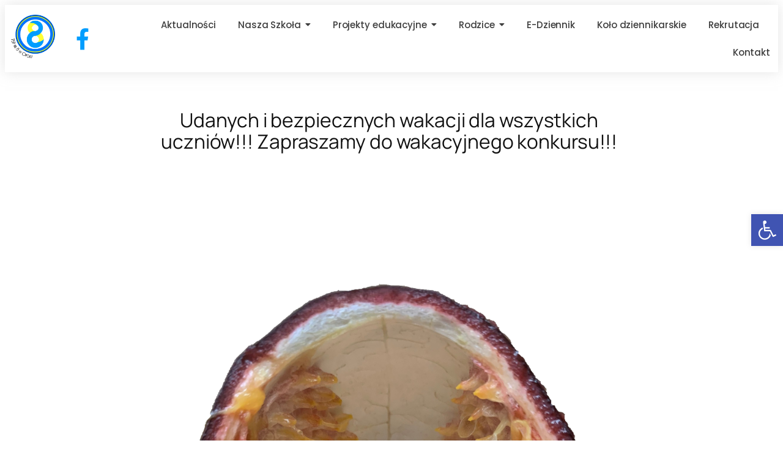

--- FILE ---
content_type: text/html; charset=UTF-8
request_url: https://psp8opole.pl/radosnych-i-bezpiecznych-wakacji-dla-wszystkich-uczniow/
body_size: 26721
content:
<!DOCTYPE html>
<html lang="pl-PL">
<head>
	<meta charset="UTF-8">
	<meta name="viewport" content="width=device-width, initial-scale=1.0, viewport-fit=cover" />
			<title>
			Udanych i bezpiecznych wakacji dla wszystkich uczniów!!! Zapraszamy do wakacyjnego konkursu!!! &#8211; Publiczna Szkoła Podstawowa nr 8 im. Gustawa Morcinka w Opolu		</title>
		<meta name="viewport" content="width=device-width, initial-scale=1" />
<meta name='robots' content='max-image-preview:large' />
	<style>img:is([sizes="auto" i], [sizes^="auto," i]) { contain-intrinsic-size: 3000px 1500px }</style>
	<title>Udanych i bezpiecznych wakacji dla wszystkich uczniów!!! Zapraszamy do wakacyjnego konkursu!!! &#8211; Publiczna Szkoła Podstawowa nr 8 im. Gustawa Morcinka w Opolu</title>
<link rel="alternate" type="application/rss+xml" title="Publiczna Szkoła Podstawowa nr 8 im. Gustawa Morcinka w Opolu &raquo; Kanał z wpisami" href="https://psp8opole.pl/feed/" />
<link rel="alternate" type="application/rss+xml" title="Publiczna Szkoła Podstawowa nr 8 im. Gustawa Morcinka w Opolu &raquo; Kanał z komentarzami" href="https://psp8opole.pl/comments/feed/" />
<link rel="alternate" type="application/rss+xml" title="Publiczna Szkoła Podstawowa nr 8 im. Gustawa Morcinka w Opolu &raquo; Udanych i bezpiecznych wakacji dla wszystkich uczniów!!! Zapraszamy do wakacyjnego konkursu!!! Kanał z komentarzami" href="https://psp8opole.pl/radosnych-i-bezpiecznych-wakacji-dla-wszystkich-uczniow/feed/" />
<script>
window._wpemojiSettings = {"baseUrl":"https:\/\/s.w.org\/images\/core\/emoji\/15.0.3\/72x72\/","ext":".png","svgUrl":"https:\/\/s.w.org\/images\/core\/emoji\/15.0.3\/svg\/","svgExt":".svg","source":{"concatemoji":"https:\/\/psp8opole.pl\/wp-includes\/js\/wp-emoji-release.min.js?ver=6.7.4"}};
/*! This file is auto-generated */
!function(i,n){var o,s,e;function c(e){try{var t={supportTests:e,timestamp:(new Date).valueOf()};sessionStorage.setItem(o,JSON.stringify(t))}catch(e){}}function p(e,t,n){e.clearRect(0,0,e.canvas.width,e.canvas.height),e.fillText(t,0,0);var t=new Uint32Array(e.getImageData(0,0,e.canvas.width,e.canvas.height).data),r=(e.clearRect(0,0,e.canvas.width,e.canvas.height),e.fillText(n,0,0),new Uint32Array(e.getImageData(0,0,e.canvas.width,e.canvas.height).data));return t.every(function(e,t){return e===r[t]})}function u(e,t,n){switch(t){case"flag":return n(e,"\ud83c\udff3\ufe0f\u200d\u26a7\ufe0f","\ud83c\udff3\ufe0f\u200b\u26a7\ufe0f")?!1:!n(e,"\ud83c\uddfa\ud83c\uddf3","\ud83c\uddfa\u200b\ud83c\uddf3")&&!n(e,"\ud83c\udff4\udb40\udc67\udb40\udc62\udb40\udc65\udb40\udc6e\udb40\udc67\udb40\udc7f","\ud83c\udff4\u200b\udb40\udc67\u200b\udb40\udc62\u200b\udb40\udc65\u200b\udb40\udc6e\u200b\udb40\udc67\u200b\udb40\udc7f");case"emoji":return!n(e,"\ud83d\udc26\u200d\u2b1b","\ud83d\udc26\u200b\u2b1b")}return!1}function f(e,t,n){var r="undefined"!=typeof WorkerGlobalScope&&self instanceof WorkerGlobalScope?new OffscreenCanvas(300,150):i.createElement("canvas"),a=r.getContext("2d",{willReadFrequently:!0}),o=(a.textBaseline="top",a.font="600 32px Arial",{});return e.forEach(function(e){o[e]=t(a,e,n)}),o}function t(e){var t=i.createElement("script");t.src=e,t.defer=!0,i.head.appendChild(t)}"undefined"!=typeof Promise&&(o="wpEmojiSettingsSupports",s=["flag","emoji"],n.supports={everything:!0,everythingExceptFlag:!0},e=new Promise(function(e){i.addEventListener("DOMContentLoaded",e,{once:!0})}),new Promise(function(t){var n=function(){try{var e=JSON.parse(sessionStorage.getItem(o));if("object"==typeof e&&"number"==typeof e.timestamp&&(new Date).valueOf()<e.timestamp+604800&&"object"==typeof e.supportTests)return e.supportTests}catch(e){}return null}();if(!n){if("undefined"!=typeof Worker&&"undefined"!=typeof OffscreenCanvas&&"undefined"!=typeof URL&&URL.createObjectURL&&"undefined"!=typeof Blob)try{var e="postMessage("+f.toString()+"("+[JSON.stringify(s),u.toString(),p.toString()].join(",")+"));",r=new Blob([e],{type:"text/javascript"}),a=new Worker(URL.createObjectURL(r),{name:"wpTestEmojiSupports"});return void(a.onmessage=function(e){c(n=e.data),a.terminate(),t(n)})}catch(e){}c(n=f(s,u,p))}t(n)}).then(function(e){for(var t in e)n.supports[t]=e[t],n.supports.everything=n.supports.everything&&n.supports[t],"flag"!==t&&(n.supports.everythingExceptFlag=n.supports.everythingExceptFlag&&n.supports[t]);n.supports.everythingExceptFlag=n.supports.everythingExceptFlag&&!n.supports.flag,n.DOMReady=!1,n.readyCallback=function(){n.DOMReady=!0}}).then(function(){return e}).then(function(){var e;n.supports.everything||(n.readyCallback(),(e=n.source||{}).concatemoji?t(e.concatemoji):e.wpemoji&&e.twemoji&&(t(e.twemoji),t(e.wpemoji)))}))}((window,document),window._wpemojiSettings);
</script>
<link rel='stylesheet' id='twb-open-sans-css' href='https://fonts.googleapis.com/css?family=Open+Sans%3A300%2C400%2C500%2C600%2C700%2C800&#038;display=swap&#038;ver=6.7.4' media='all' />
<link rel='stylesheet' id='twbbwg-global-css' href='https://psp8opole.pl/wp-content/plugins/photo-gallery/booster/assets/css/global.css?ver=1.0.0' media='all' />
<link rel='stylesheet' id='premium-addons-css' href='https://psp8opole.pl/wp-content/plugins/premium-addons-for-elementor/assets/frontend/min-css/premium-addons.min.css?ver=4.10.86' media='all' />
<style id='wp-emoji-styles-inline-css'>

	img.wp-smiley, img.emoji {
		display: inline !important;
		border: none !important;
		box-shadow: none !important;
		height: 1em !important;
		width: 1em !important;
		margin: 0 0.07em !important;
		vertical-align: -0.1em !important;
		background: none !important;
		padding: 0 !important;
	}
</style>
<style id='wp-block-library-inline-css'>
:root{--wp-admin-theme-color:#007cba;--wp-admin-theme-color--rgb:0,124,186;--wp-admin-theme-color-darker-10:#006ba1;--wp-admin-theme-color-darker-10--rgb:0,107,161;--wp-admin-theme-color-darker-20:#005a87;--wp-admin-theme-color-darker-20--rgb:0,90,135;--wp-admin-border-width-focus:2px;--wp-block-synced-color:#7a00df;--wp-block-synced-color--rgb:122,0,223;--wp-bound-block-color:var(--wp-block-synced-color)}@media (min-resolution:192dpi){:root{--wp-admin-border-width-focus:1.5px}}.wp-element-button{cursor:pointer}:root{--wp--preset--font-size--normal:16px;--wp--preset--font-size--huge:42px}:root .has-very-light-gray-background-color{background-color:#eee}:root .has-very-dark-gray-background-color{background-color:#313131}:root .has-very-light-gray-color{color:#eee}:root .has-very-dark-gray-color{color:#313131}:root .has-vivid-green-cyan-to-vivid-cyan-blue-gradient-background{background:linear-gradient(135deg,#00d084,#0693e3)}:root .has-purple-crush-gradient-background{background:linear-gradient(135deg,#34e2e4,#4721fb 50%,#ab1dfe)}:root .has-hazy-dawn-gradient-background{background:linear-gradient(135deg,#faaca8,#dad0ec)}:root .has-subdued-olive-gradient-background{background:linear-gradient(135deg,#fafae1,#67a671)}:root .has-atomic-cream-gradient-background{background:linear-gradient(135deg,#fdd79a,#004a59)}:root .has-nightshade-gradient-background{background:linear-gradient(135deg,#330968,#31cdcf)}:root .has-midnight-gradient-background{background:linear-gradient(135deg,#020381,#2874fc)}.has-regular-font-size{font-size:1em}.has-larger-font-size{font-size:2.625em}.has-normal-font-size{font-size:var(--wp--preset--font-size--normal)}.has-huge-font-size{font-size:var(--wp--preset--font-size--huge)}.has-text-align-center{text-align:center}.has-text-align-left{text-align:left}.has-text-align-right{text-align:right}#end-resizable-editor-section{display:none}.aligncenter{clear:both}.items-justified-left{justify-content:flex-start}.items-justified-center{justify-content:center}.items-justified-right{justify-content:flex-end}.items-justified-space-between{justify-content:space-between}.screen-reader-text{border:0;clip:rect(1px,1px,1px,1px);clip-path:inset(50%);height:1px;margin:-1px;overflow:hidden;padding:0;position:absolute;width:1px;word-wrap:normal!important}.screen-reader-text:focus{background-color:#ddd;clip:auto!important;clip-path:none;color:#444;display:block;font-size:1em;height:auto;left:5px;line-height:normal;padding:15px 23px 14px;text-decoration:none;top:5px;width:auto;z-index:100000}html :where(.has-border-color){border-style:solid}html :where([style*=border-top-color]){border-top-style:solid}html :where([style*=border-right-color]){border-right-style:solid}html :where([style*=border-bottom-color]){border-bottom-style:solid}html :where([style*=border-left-color]){border-left-style:solid}html :where([style*=border-width]){border-style:solid}html :where([style*=border-top-width]){border-top-style:solid}html :where([style*=border-right-width]){border-right-style:solid}html :where([style*=border-bottom-width]){border-bottom-style:solid}html :where([style*=border-left-width]){border-left-style:solid}html :where(img[class*=wp-image-]){height:auto;max-width:100%}:where(figure){margin:0 0 1em}html :where(.is-position-sticky){--wp-admin--admin-bar--position-offset:var(--wp-admin--admin-bar--height,0px)}@media screen and (max-width:600px){html :where(.is-position-sticky){--wp-admin--admin-bar--position-offset:0px}}
</style>
<style id='global-styles-inline-css'>
:root{--wp--preset--aspect-ratio--square: 1;--wp--preset--aspect-ratio--4-3: 4/3;--wp--preset--aspect-ratio--3-4: 3/4;--wp--preset--aspect-ratio--3-2: 3/2;--wp--preset--aspect-ratio--2-3: 2/3;--wp--preset--aspect-ratio--16-9: 16/9;--wp--preset--aspect-ratio--9-16: 9/16;--wp--preset--color--black: #000000;--wp--preset--color--cyan-bluish-gray: #abb8c3;--wp--preset--color--white: #ffffff;--wp--preset--color--pale-pink: #f78da7;--wp--preset--color--vivid-red: #cf2e2e;--wp--preset--color--luminous-vivid-orange: #ff6900;--wp--preset--color--luminous-vivid-amber: #fcb900;--wp--preset--color--light-green-cyan: #7bdcb5;--wp--preset--color--vivid-green-cyan: #00d084;--wp--preset--color--pale-cyan-blue: #8ed1fc;--wp--preset--color--vivid-cyan-blue: #0693e3;--wp--preset--color--vivid-purple: #9b51e0;--wp--preset--color--base: #FFFFFF;--wp--preset--color--contrast: #111111;--wp--preset--color--accent-1: #FFEE58;--wp--preset--color--accent-2: #F6CFF4;--wp--preset--color--accent-3: #503AA8;--wp--preset--color--accent-4: #686868;--wp--preset--color--accent-5: #FBFAF3;--wp--preset--color--accent-6: color-mix(in srgb, currentColor 20%, transparent);--wp--preset--gradient--vivid-cyan-blue-to-vivid-purple: linear-gradient(135deg,rgba(6,147,227,1) 0%,rgb(155,81,224) 100%);--wp--preset--gradient--light-green-cyan-to-vivid-green-cyan: linear-gradient(135deg,rgb(122,220,180) 0%,rgb(0,208,130) 100%);--wp--preset--gradient--luminous-vivid-amber-to-luminous-vivid-orange: linear-gradient(135deg,rgba(252,185,0,1) 0%,rgba(255,105,0,1) 100%);--wp--preset--gradient--luminous-vivid-orange-to-vivid-red: linear-gradient(135deg,rgba(255,105,0,1) 0%,rgb(207,46,46) 100%);--wp--preset--gradient--very-light-gray-to-cyan-bluish-gray: linear-gradient(135deg,rgb(238,238,238) 0%,rgb(169,184,195) 100%);--wp--preset--gradient--cool-to-warm-spectrum: linear-gradient(135deg,rgb(74,234,220) 0%,rgb(151,120,209) 20%,rgb(207,42,186) 40%,rgb(238,44,130) 60%,rgb(251,105,98) 80%,rgb(254,248,76) 100%);--wp--preset--gradient--blush-light-purple: linear-gradient(135deg,rgb(255,206,236) 0%,rgb(152,150,240) 100%);--wp--preset--gradient--blush-bordeaux: linear-gradient(135deg,rgb(254,205,165) 0%,rgb(254,45,45) 50%,rgb(107,0,62) 100%);--wp--preset--gradient--luminous-dusk: linear-gradient(135deg,rgb(255,203,112) 0%,rgb(199,81,192) 50%,rgb(65,88,208) 100%);--wp--preset--gradient--pale-ocean: linear-gradient(135deg,rgb(255,245,203) 0%,rgb(182,227,212) 50%,rgb(51,167,181) 100%);--wp--preset--gradient--electric-grass: linear-gradient(135deg,rgb(202,248,128) 0%,rgb(113,206,126) 100%);--wp--preset--gradient--midnight: linear-gradient(135deg,rgb(2,3,129) 0%,rgb(40,116,252) 100%);--wp--preset--font-size--small: 0.875rem;--wp--preset--font-size--medium: clamp(1rem, 1rem + ((1vw - 0.2rem) * 0.196), 1.125rem);--wp--preset--font-size--large: clamp(1.125rem, 1.125rem + ((1vw - 0.2rem) * 0.392), 1.375rem);--wp--preset--font-size--x-large: clamp(1.75rem, 1.75rem + ((1vw - 0.2rem) * 0.392), 2rem);--wp--preset--font-size--xx-large: clamp(2.15rem, 2.15rem + ((1vw - 0.2rem) * 1.333), 3rem);--wp--preset--font-family--manrope: Manrope, sans-serif;--wp--preset--font-family--fira-code: "Fira Code", monospace;--wp--preset--spacing--20: 10px;--wp--preset--spacing--30: 20px;--wp--preset--spacing--40: 30px;--wp--preset--spacing--50: clamp(30px, 5vw, 50px);--wp--preset--spacing--60: clamp(30px, 7vw, 70px);--wp--preset--spacing--70: clamp(50px, 7vw, 90px);--wp--preset--spacing--80: clamp(70px, 10vw, 140px);--wp--preset--shadow--natural: 6px 6px 9px rgba(0, 0, 0, 0.2);--wp--preset--shadow--deep: 12px 12px 50px rgba(0, 0, 0, 0.4);--wp--preset--shadow--sharp: 6px 6px 0px rgba(0, 0, 0, 0.2);--wp--preset--shadow--outlined: 6px 6px 0px -3px rgba(255, 255, 255, 1), 6px 6px rgba(0, 0, 0, 1);--wp--preset--shadow--crisp: 6px 6px 0px rgba(0, 0, 0, 1);}:root { --wp--style--global--content-size: 645px;--wp--style--global--wide-size: 1340px; }:where(body) { margin: 0; }.wp-site-blocks { padding-top: var(--wp--style--root--padding-top); padding-bottom: var(--wp--style--root--padding-bottom); }.has-global-padding { padding-right: var(--wp--style--root--padding-right); padding-left: var(--wp--style--root--padding-left); }.has-global-padding > .alignfull { margin-right: calc(var(--wp--style--root--padding-right) * -1); margin-left: calc(var(--wp--style--root--padding-left) * -1); }.has-global-padding :where(:not(.alignfull.is-layout-flow) > .has-global-padding:not(.wp-block-block, .alignfull)) { padding-right: 0; padding-left: 0; }.has-global-padding :where(:not(.alignfull.is-layout-flow) > .has-global-padding:not(.wp-block-block, .alignfull)) > .alignfull { margin-left: 0; margin-right: 0; }.wp-site-blocks > .alignleft { float: left; margin-right: 2em; }.wp-site-blocks > .alignright { float: right; margin-left: 2em; }.wp-site-blocks > .aligncenter { justify-content: center; margin-left: auto; margin-right: auto; }:where(.wp-site-blocks) > * { margin-block-start: 1.2rem; margin-block-end: 0; }:where(.wp-site-blocks) > :first-child { margin-block-start: 0; }:where(.wp-site-blocks) > :last-child { margin-block-end: 0; }:root { --wp--style--block-gap: 1.2rem; }:root :where(.is-layout-flow) > :first-child{margin-block-start: 0;}:root :where(.is-layout-flow) > :last-child{margin-block-end: 0;}:root :where(.is-layout-flow) > *{margin-block-start: 1.2rem;margin-block-end: 0;}:root :where(.is-layout-constrained) > :first-child{margin-block-start: 0;}:root :where(.is-layout-constrained) > :last-child{margin-block-end: 0;}:root :where(.is-layout-constrained) > *{margin-block-start: 1.2rem;margin-block-end: 0;}:root :where(.is-layout-flex){gap: 1.2rem;}:root :where(.is-layout-grid){gap: 1.2rem;}.is-layout-flow > .alignleft{float: left;margin-inline-start: 0;margin-inline-end: 2em;}.is-layout-flow > .alignright{float: right;margin-inline-start: 2em;margin-inline-end: 0;}.is-layout-flow > .aligncenter{margin-left: auto !important;margin-right: auto !important;}.is-layout-constrained > .alignleft{float: left;margin-inline-start: 0;margin-inline-end: 2em;}.is-layout-constrained > .alignright{float: right;margin-inline-start: 2em;margin-inline-end: 0;}.is-layout-constrained > .aligncenter{margin-left: auto !important;margin-right: auto !important;}.is-layout-constrained > :where(:not(.alignleft):not(.alignright):not(.alignfull)){max-width: var(--wp--style--global--content-size);margin-left: auto !important;margin-right: auto !important;}.is-layout-constrained > .alignwide{max-width: var(--wp--style--global--wide-size);}body .is-layout-flex{display: flex;}.is-layout-flex{flex-wrap: wrap;align-items: center;}.is-layout-flex > :is(*, div){margin: 0;}body .is-layout-grid{display: grid;}.is-layout-grid > :is(*, div){margin: 0;}body{background-color: var(--wp--preset--color--base);color: var(--wp--preset--color--contrast);font-family: var(--wp--preset--font-family--manrope);font-size: var(--wp--preset--font-size--large);font-weight: 300;letter-spacing: -0.1px;line-height: 1.4;--wp--style--root--padding-top: 0px;--wp--style--root--padding-right: var(--wp--preset--spacing--50);--wp--style--root--padding-bottom: 0px;--wp--style--root--padding-left: var(--wp--preset--spacing--50);}a:where(:not(.wp-element-button)){color: currentColor;text-decoration: underline;}:root :where(a:where(:not(.wp-element-button)):hover){text-decoration: none;}h1, h2, h3, h4, h5, h6{font-weight: 400;letter-spacing: -0.1px;line-height: 1.125;}h1{font-size: var(--wp--preset--font-size--xx-large);}h2{font-size: var(--wp--preset--font-size--x-large);}h3{font-size: var(--wp--preset--font-size--large);}h4{font-size: var(--wp--preset--font-size--medium);}h5{font-size: var(--wp--preset--font-size--small);letter-spacing: 0.5px;}h6{font-size: var(--wp--preset--font-size--small);font-weight: 700;letter-spacing: 1.4px;text-transform: uppercase;}:root :where(.wp-element-button, .wp-block-button__link){background-color: var(--wp--preset--color--contrast);border-width: 0;color: var(--wp--preset--color--base);font-family: inherit;font-size: var(--wp--preset--font-size--medium);line-height: inherit;padding-top: 1rem;padding-right: 2.25rem;padding-bottom: 1rem;padding-left: 2.25rem;text-decoration: none;}:root :where(.wp-element-button:hover, .wp-block-button__link:hover){background-color: color-mix(in srgb, var(--wp--preset--color--contrast) 85%, transparent);border-color: transparent;color: var(--wp--preset--color--base);}:root :where(.wp-element-button:focus, .wp-block-button__link:focus){outline-color: var(--wp--preset--color--accent-4);outline-offset: 2px;}:root :where(.wp-element-caption, .wp-block-audio figcaption, .wp-block-embed figcaption, .wp-block-gallery figcaption, .wp-block-image figcaption, .wp-block-table figcaption, .wp-block-video figcaption){font-size: var(--wp--preset--font-size--small);line-height: 1.4;}.has-black-color{color: var(--wp--preset--color--black) !important;}.has-cyan-bluish-gray-color{color: var(--wp--preset--color--cyan-bluish-gray) !important;}.has-white-color{color: var(--wp--preset--color--white) !important;}.has-pale-pink-color{color: var(--wp--preset--color--pale-pink) !important;}.has-vivid-red-color{color: var(--wp--preset--color--vivid-red) !important;}.has-luminous-vivid-orange-color{color: var(--wp--preset--color--luminous-vivid-orange) !important;}.has-luminous-vivid-amber-color{color: var(--wp--preset--color--luminous-vivid-amber) !important;}.has-light-green-cyan-color{color: var(--wp--preset--color--light-green-cyan) !important;}.has-vivid-green-cyan-color{color: var(--wp--preset--color--vivid-green-cyan) !important;}.has-pale-cyan-blue-color{color: var(--wp--preset--color--pale-cyan-blue) !important;}.has-vivid-cyan-blue-color{color: var(--wp--preset--color--vivid-cyan-blue) !important;}.has-vivid-purple-color{color: var(--wp--preset--color--vivid-purple) !important;}.has-base-color{color: var(--wp--preset--color--base) !important;}.has-contrast-color{color: var(--wp--preset--color--contrast) !important;}.has-accent-1-color{color: var(--wp--preset--color--accent-1) !important;}.has-accent-2-color{color: var(--wp--preset--color--accent-2) !important;}.has-accent-3-color{color: var(--wp--preset--color--accent-3) !important;}.has-accent-4-color{color: var(--wp--preset--color--accent-4) !important;}.has-accent-5-color{color: var(--wp--preset--color--accent-5) !important;}.has-accent-6-color{color: var(--wp--preset--color--accent-6) !important;}.has-black-background-color{background-color: var(--wp--preset--color--black) !important;}.has-cyan-bluish-gray-background-color{background-color: var(--wp--preset--color--cyan-bluish-gray) !important;}.has-white-background-color{background-color: var(--wp--preset--color--white) !important;}.has-pale-pink-background-color{background-color: var(--wp--preset--color--pale-pink) !important;}.has-vivid-red-background-color{background-color: var(--wp--preset--color--vivid-red) !important;}.has-luminous-vivid-orange-background-color{background-color: var(--wp--preset--color--luminous-vivid-orange) !important;}.has-luminous-vivid-amber-background-color{background-color: var(--wp--preset--color--luminous-vivid-amber) !important;}.has-light-green-cyan-background-color{background-color: var(--wp--preset--color--light-green-cyan) !important;}.has-vivid-green-cyan-background-color{background-color: var(--wp--preset--color--vivid-green-cyan) !important;}.has-pale-cyan-blue-background-color{background-color: var(--wp--preset--color--pale-cyan-blue) !important;}.has-vivid-cyan-blue-background-color{background-color: var(--wp--preset--color--vivid-cyan-blue) !important;}.has-vivid-purple-background-color{background-color: var(--wp--preset--color--vivid-purple) !important;}.has-base-background-color{background-color: var(--wp--preset--color--base) !important;}.has-contrast-background-color{background-color: var(--wp--preset--color--contrast) !important;}.has-accent-1-background-color{background-color: var(--wp--preset--color--accent-1) !important;}.has-accent-2-background-color{background-color: var(--wp--preset--color--accent-2) !important;}.has-accent-3-background-color{background-color: var(--wp--preset--color--accent-3) !important;}.has-accent-4-background-color{background-color: var(--wp--preset--color--accent-4) !important;}.has-accent-5-background-color{background-color: var(--wp--preset--color--accent-5) !important;}.has-accent-6-background-color{background-color: var(--wp--preset--color--accent-6) !important;}.has-black-border-color{border-color: var(--wp--preset--color--black) !important;}.has-cyan-bluish-gray-border-color{border-color: var(--wp--preset--color--cyan-bluish-gray) !important;}.has-white-border-color{border-color: var(--wp--preset--color--white) !important;}.has-pale-pink-border-color{border-color: var(--wp--preset--color--pale-pink) !important;}.has-vivid-red-border-color{border-color: var(--wp--preset--color--vivid-red) !important;}.has-luminous-vivid-orange-border-color{border-color: var(--wp--preset--color--luminous-vivid-orange) !important;}.has-luminous-vivid-amber-border-color{border-color: var(--wp--preset--color--luminous-vivid-amber) !important;}.has-light-green-cyan-border-color{border-color: var(--wp--preset--color--light-green-cyan) !important;}.has-vivid-green-cyan-border-color{border-color: var(--wp--preset--color--vivid-green-cyan) !important;}.has-pale-cyan-blue-border-color{border-color: var(--wp--preset--color--pale-cyan-blue) !important;}.has-vivid-cyan-blue-border-color{border-color: var(--wp--preset--color--vivid-cyan-blue) !important;}.has-vivid-purple-border-color{border-color: var(--wp--preset--color--vivid-purple) !important;}.has-base-border-color{border-color: var(--wp--preset--color--base) !important;}.has-contrast-border-color{border-color: var(--wp--preset--color--contrast) !important;}.has-accent-1-border-color{border-color: var(--wp--preset--color--accent-1) !important;}.has-accent-2-border-color{border-color: var(--wp--preset--color--accent-2) !important;}.has-accent-3-border-color{border-color: var(--wp--preset--color--accent-3) !important;}.has-accent-4-border-color{border-color: var(--wp--preset--color--accent-4) !important;}.has-accent-5-border-color{border-color: var(--wp--preset--color--accent-5) !important;}.has-accent-6-border-color{border-color: var(--wp--preset--color--accent-6) !important;}.has-vivid-cyan-blue-to-vivid-purple-gradient-background{background: var(--wp--preset--gradient--vivid-cyan-blue-to-vivid-purple) !important;}.has-light-green-cyan-to-vivid-green-cyan-gradient-background{background: var(--wp--preset--gradient--light-green-cyan-to-vivid-green-cyan) !important;}.has-luminous-vivid-amber-to-luminous-vivid-orange-gradient-background{background: var(--wp--preset--gradient--luminous-vivid-amber-to-luminous-vivid-orange) !important;}.has-luminous-vivid-orange-to-vivid-red-gradient-background{background: var(--wp--preset--gradient--luminous-vivid-orange-to-vivid-red) !important;}.has-very-light-gray-to-cyan-bluish-gray-gradient-background{background: var(--wp--preset--gradient--very-light-gray-to-cyan-bluish-gray) !important;}.has-cool-to-warm-spectrum-gradient-background{background: var(--wp--preset--gradient--cool-to-warm-spectrum) !important;}.has-blush-light-purple-gradient-background{background: var(--wp--preset--gradient--blush-light-purple) !important;}.has-blush-bordeaux-gradient-background{background: var(--wp--preset--gradient--blush-bordeaux) !important;}.has-luminous-dusk-gradient-background{background: var(--wp--preset--gradient--luminous-dusk) !important;}.has-pale-ocean-gradient-background{background: var(--wp--preset--gradient--pale-ocean) !important;}.has-electric-grass-gradient-background{background: var(--wp--preset--gradient--electric-grass) !important;}.has-midnight-gradient-background{background: var(--wp--preset--gradient--midnight) !important;}.has-small-font-size{font-size: var(--wp--preset--font-size--small) !important;}.has-medium-font-size{font-size: var(--wp--preset--font-size--medium) !important;}.has-large-font-size{font-size: var(--wp--preset--font-size--large) !important;}.has-x-large-font-size{font-size: var(--wp--preset--font-size--x-large) !important;}.has-xx-large-font-size{font-size: var(--wp--preset--font-size--xx-large) !important;}.has-manrope-font-family{font-family: var(--wp--preset--font-family--manrope) !important;}.has-fira-code-font-family{font-family: var(--wp--preset--font-family--fira-code) !important;}

/** Start Block Kit CSS: 142-3-a175df65179b9ef6a5ca9f1b2c0202b9 **/

.envato-block__preview{
	overflow: visible;
}

/* Border Radius */
.envato-kit-139-accordion .elementor-widget-container{
	border-radius: 10px !important;
}
.envato-kit-139-map iframe,
.envato-kit-139-slider .slick-slide,
.envato-kit-139-flipbox .elementor-flip-box div{
		border-radius: 10px !important;

}


/** End Block Kit CSS: 142-3-a175df65179b9ef6a5ca9f1b2c0202b9 **/


</style>
<style id='wp-block-template-skip-link-inline-css'>

		.skip-link.screen-reader-text {
			border: 0;
			clip: rect(1px,1px,1px,1px);
			clip-path: inset(50%);
			height: 1px;
			margin: -1px;
			overflow: hidden;
			padding: 0;
			position: absolute !important;
			width: 1px;
			word-wrap: normal !important;
		}

		.skip-link.screen-reader-text:focus {
			background-color: #eee;
			clip: auto !important;
			clip-path: none;
			color: #444;
			display: block;
			font-size: 1em;
			height: auto;
			left: 5px;
			line-height: normal;
			padding: 15px 23px 14px;
			text-decoration: none;
			top: 5px;
			width: auto;
			z-index: 100000;
		}
</style>
<link rel='stylesheet' id='mptt-style-css' href='https://psp8opole.pl/wp-content/plugins/mp-timetable/media/css/style.css?ver=2.4.13' media='all' />
<link rel='stylesheet' id='bwg_fonts-css' href='https://psp8opole.pl/wp-content/plugins/photo-gallery/css/bwg-fonts/fonts.css?ver=0.0.1' media='all' />
<link rel='stylesheet' id='sumoselect-css' href='https://psp8opole.pl/wp-content/plugins/photo-gallery/css/sumoselect.min.css?ver=3.4.6' media='all' />
<link rel='stylesheet' id='mCustomScrollbar-css' href='https://psp8opole.pl/wp-content/plugins/photo-gallery/css/jquery.mCustomScrollbar.min.css?ver=3.1.5' media='all' />
<link rel='stylesheet' id='bwg_googlefonts-css' href='https://fonts.googleapis.com/css?family=Ubuntu&#038;subset=greek,latin,greek-ext,vietnamese,cyrillic-ext,latin-ext,cyrillic' media='all' />
<link rel='stylesheet' id='bwg_frontend-css' href='https://psp8opole.pl/wp-content/plugins/photo-gallery/css/styles.min.css?ver=1.8.34' media='all' />
<link rel='stylesheet' id='dashicons-css' href='https://psp8opole.pl/wp-includes/css/dashicons.min.css?ver=6.7.4' media='all' />
<link rel='stylesheet' id='elementor-frontend-css' href='https://psp8opole.pl/wp-content/plugins/elementor/assets/css/frontend.min.css?ver=3.27.6' media='all' />
<style id='elementor-frontend-inline-css'>
@-webkit-keyframes ha_fadeIn{0%{opacity:0}to{opacity:1}}@keyframes ha_fadeIn{0%{opacity:0}to{opacity:1}}@-webkit-keyframes ha_zoomIn{0%{opacity:0;-webkit-transform:scale3d(.3,.3,.3);transform:scale3d(.3,.3,.3)}50%{opacity:1}}@keyframes ha_zoomIn{0%{opacity:0;-webkit-transform:scale3d(.3,.3,.3);transform:scale3d(.3,.3,.3)}50%{opacity:1}}@-webkit-keyframes ha_rollIn{0%{opacity:0;-webkit-transform:translate3d(-100%,0,0) rotate3d(0,0,1,-120deg);transform:translate3d(-100%,0,0) rotate3d(0,0,1,-120deg)}to{opacity:1}}@keyframes ha_rollIn{0%{opacity:0;-webkit-transform:translate3d(-100%,0,0) rotate3d(0,0,1,-120deg);transform:translate3d(-100%,0,0) rotate3d(0,0,1,-120deg)}to{opacity:1}}@-webkit-keyframes ha_bounce{0%,20%,53%,to{-webkit-animation-timing-function:cubic-bezier(.215,.61,.355,1);animation-timing-function:cubic-bezier(.215,.61,.355,1)}40%,43%{-webkit-transform:translate3d(0,-30px,0) scaleY(1.1);transform:translate3d(0,-30px,0) scaleY(1.1);-webkit-animation-timing-function:cubic-bezier(.755,.05,.855,.06);animation-timing-function:cubic-bezier(.755,.05,.855,.06)}70%{-webkit-transform:translate3d(0,-15px,0) scaleY(1.05);transform:translate3d(0,-15px,0) scaleY(1.05);-webkit-animation-timing-function:cubic-bezier(.755,.05,.855,.06);animation-timing-function:cubic-bezier(.755,.05,.855,.06)}80%{-webkit-transition-timing-function:cubic-bezier(.215,.61,.355,1);transition-timing-function:cubic-bezier(.215,.61,.355,1);-webkit-transform:translate3d(0,0,0) scaleY(.95);transform:translate3d(0,0,0) scaleY(.95)}90%{-webkit-transform:translate3d(0,-4px,0) scaleY(1.02);transform:translate3d(0,-4px,0) scaleY(1.02)}}@keyframes ha_bounce{0%,20%,53%,to{-webkit-animation-timing-function:cubic-bezier(.215,.61,.355,1);animation-timing-function:cubic-bezier(.215,.61,.355,1)}40%,43%{-webkit-transform:translate3d(0,-30px,0) scaleY(1.1);transform:translate3d(0,-30px,0) scaleY(1.1);-webkit-animation-timing-function:cubic-bezier(.755,.05,.855,.06);animation-timing-function:cubic-bezier(.755,.05,.855,.06)}70%{-webkit-transform:translate3d(0,-15px,0) scaleY(1.05);transform:translate3d(0,-15px,0) scaleY(1.05);-webkit-animation-timing-function:cubic-bezier(.755,.05,.855,.06);animation-timing-function:cubic-bezier(.755,.05,.855,.06)}80%{-webkit-transition-timing-function:cubic-bezier(.215,.61,.355,1);transition-timing-function:cubic-bezier(.215,.61,.355,1);-webkit-transform:translate3d(0,0,0) scaleY(.95);transform:translate3d(0,0,0) scaleY(.95)}90%{-webkit-transform:translate3d(0,-4px,0) scaleY(1.02);transform:translate3d(0,-4px,0) scaleY(1.02)}}@-webkit-keyframes ha_bounceIn{0%,20%,40%,60%,80%,to{-webkit-animation-timing-function:cubic-bezier(.215,.61,.355,1);animation-timing-function:cubic-bezier(.215,.61,.355,1)}0%{opacity:0;-webkit-transform:scale3d(.3,.3,.3);transform:scale3d(.3,.3,.3)}20%{-webkit-transform:scale3d(1.1,1.1,1.1);transform:scale3d(1.1,1.1,1.1)}40%{-webkit-transform:scale3d(.9,.9,.9);transform:scale3d(.9,.9,.9)}60%{opacity:1;-webkit-transform:scale3d(1.03,1.03,1.03);transform:scale3d(1.03,1.03,1.03)}80%{-webkit-transform:scale3d(.97,.97,.97);transform:scale3d(.97,.97,.97)}to{opacity:1}}@keyframes ha_bounceIn{0%,20%,40%,60%,80%,to{-webkit-animation-timing-function:cubic-bezier(.215,.61,.355,1);animation-timing-function:cubic-bezier(.215,.61,.355,1)}0%{opacity:0;-webkit-transform:scale3d(.3,.3,.3);transform:scale3d(.3,.3,.3)}20%{-webkit-transform:scale3d(1.1,1.1,1.1);transform:scale3d(1.1,1.1,1.1)}40%{-webkit-transform:scale3d(.9,.9,.9);transform:scale3d(.9,.9,.9)}60%{opacity:1;-webkit-transform:scale3d(1.03,1.03,1.03);transform:scale3d(1.03,1.03,1.03)}80%{-webkit-transform:scale3d(.97,.97,.97);transform:scale3d(.97,.97,.97)}to{opacity:1}}@-webkit-keyframes ha_flipInX{0%{opacity:0;-webkit-transform:perspective(400px) rotate3d(1,0,0,90deg);transform:perspective(400px) rotate3d(1,0,0,90deg);-webkit-animation-timing-function:ease-in;animation-timing-function:ease-in}40%{-webkit-transform:perspective(400px) rotate3d(1,0,0,-20deg);transform:perspective(400px) rotate3d(1,0,0,-20deg);-webkit-animation-timing-function:ease-in;animation-timing-function:ease-in}60%{opacity:1;-webkit-transform:perspective(400px) rotate3d(1,0,0,10deg);transform:perspective(400px) rotate3d(1,0,0,10deg)}80%{-webkit-transform:perspective(400px) rotate3d(1,0,0,-5deg);transform:perspective(400px) rotate3d(1,0,0,-5deg)}}@keyframes ha_flipInX{0%{opacity:0;-webkit-transform:perspective(400px) rotate3d(1,0,0,90deg);transform:perspective(400px) rotate3d(1,0,0,90deg);-webkit-animation-timing-function:ease-in;animation-timing-function:ease-in}40%{-webkit-transform:perspective(400px) rotate3d(1,0,0,-20deg);transform:perspective(400px) rotate3d(1,0,0,-20deg);-webkit-animation-timing-function:ease-in;animation-timing-function:ease-in}60%{opacity:1;-webkit-transform:perspective(400px) rotate3d(1,0,0,10deg);transform:perspective(400px) rotate3d(1,0,0,10deg)}80%{-webkit-transform:perspective(400px) rotate3d(1,0,0,-5deg);transform:perspective(400px) rotate3d(1,0,0,-5deg)}}@-webkit-keyframes ha_flipInY{0%{opacity:0;-webkit-transform:perspective(400px) rotate3d(0,1,0,90deg);transform:perspective(400px) rotate3d(0,1,0,90deg);-webkit-animation-timing-function:ease-in;animation-timing-function:ease-in}40%{-webkit-transform:perspective(400px) rotate3d(0,1,0,-20deg);transform:perspective(400px) rotate3d(0,1,0,-20deg);-webkit-animation-timing-function:ease-in;animation-timing-function:ease-in}60%{opacity:1;-webkit-transform:perspective(400px) rotate3d(0,1,0,10deg);transform:perspective(400px) rotate3d(0,1,0,10deg)}80%{-webkit-transform:perspective(400px) rotate3d(0,1,0,-5deg);transform:perspective(400px) rotate3d(0,1,0,-5deg)}}@keyframes ha_flipInY{0%{opacity:0;-webkit-transform:perspective(400px) rotate3d(0,1,0,90deg);transform:perspective(400px) rotate3d(0,1,0,90deg);-webkit-animation-timing-function:ease-in;animation-timing-function:ease-in}40%{-webkit-transform:perspective(400px) rotate3d(0,1,0,-20deg);transform:perspective(400px) rotate3d(0,1,0,-20deg);-webkit-animation-timing-function:ease-in;animation-timing-function:ease-in}60%{opacity:1;-webkit-transform:perspective(400px) rotate3d(0,1,0,10deg);transform:perspective(400px) rotate3d(0,1,0,10deg)}80%{-webkit-transform:perspective(400px) rotate3d(0,1,0,-5deg);transform:perspective(400px) rotate3d(0,1,0,-5deg)}}@-webkit-keyframes ha_swing{20%{-webkit-transform:rotate3d(0,0,1,15deg);transform:rotate3d(0,0,1,15deg)}40%{-webkit-transform:rotate3d(0,0,1,-10deg);transform:rotate3d(0,0,1,-10deg)}60%{-webkit-transform:rotate3d(0,0,1,5deg);transform:rotate3d(0,0,1,5deg)}80%{-webkit-transform:rotate3d(0,0,1,-5deg);transform:rotate3d(0,0,1,-5deg)}}@keyframes ha_swing{20%{-webkit-transform:rotate3d(0,0,1,15deg);transform:rotate3d(0,0,1,15deg)}40%{-webkit-transform:rotate3d(0,0,1,-10deg);transform:rotate3d(0,0,1,-10deg)}60%{-webkit-transform:rotate3d(0,0,1,5deg);transform:rotate3d(0,0,1,5deg)}80%{-webkit-transform:rotate3d(0,0,1,-5deg);transform:rotate3d(0,0,1,-5deg)}}@-webkit-keyframes ha_slideInDown{0%{visibility:visible;-webkit-transform:translate3d(0,-100%,0);transform:translate3d(0,-100%,0)}}@keyframes ha_slideInDown{0%{visibility:visible;-webkit-transform:translate3d(0,-100%,0);transform:translate3d(0,-100%,0)}}@-webkit-keyframes ha_slideInUp{0%{visibility:visible;-webkit-transform:translate3d(0,100%,0);transform:translate3d(0,100%,0)}}@keyframes ha_slideInUp{0%{visibility:visible;-webkit-transform:translate3d(0,100%,0);transform:translate3d(0,100%,0)}}@-webkit-keyframes ha_slideInLeft{0%{visibility:visible;-webkit-transform:translate3d(-100%,0,0);transform:translate3d(-100%,0,0)}}@keyframes ha_slideInLeft{0%{visibility:visible;-webkit-transform:translate3d(-100%,0,0);transform:translate3d(-100%,0,0)}}@-webkit-keyframes ha_slideInRight{0%{visibility:visible;-webkit-transform:translate3d(100%,0,0);transform:translate3d(100%,0,0)}}@keyframes ha_slideInRight{0%{visibility:visible;-webkit-transform:translate3d(100%,0,0);transform:translate3d(100%,0,0)}}.ha_fadeIn{-webkit-animation-name:ha_fadeIn;animation-name:ha_fadeIn}.ha_zoomIn{-webkit-animation-name:ha_zoomIn;animation-name:ha_zoomIn}.ha_rollIn{-webkit-animation-name:ha_rollIn;animation-name:ha_rollIn}.ha_bounce{-webkit-transform-origin:center bottom;-ms-transform-origin:center bottom;transform-origin:center bottom;-webkit-animation-name:ha_bounce;animation-name:ha_bounce}.ha_bounceIn{-webkit-animation-name:ha_bounceIn;animation-name:ha_bounceIn;-webkit-animation-duration:.75s;-webkit-animation-duration:calc(var(--animate-duration)*.75);animation-duration:.75s;animation-duration:calc(var(--animate-duration)*.75)}.ha_flipInX,.ha_flipInY{-webkit-animation-name:ha_flipInX;animation-name:ha_flipInX;-webkit-backface-visibility:visible!important;backface-visibility:visible!important}.ha_flipInY{-webkit-animation-name:ha_flipInY;animation-name:ha_flipInY}.ha_swing{-webkit-transform-origin:top center;-ms-transform-origin:top center;transform-origin:top center;-webkit-animation-name:ha_swing;animation-name:ha_swing}.ha_slideInDown{-webkit-animation-name:ha_slideInDown;animation-name:ha_slideInDown}.ha_slideInUp{-webkit-animation-name:ha_slideInUp;animation-name:ha_slideInUp}.ha_slideInLeft{-webkit-animation-name:ha_slideInLeft;animation-name:ha_slideInLeft}.ha_slideInRight{-webkit-animation-name:ha_slideInRight;animation-name:ha_slideInRight}.ha-css-transform-yes{-webkit-transition-duration:var(--ha-tfx-transition-duration, .2s);transition-duration:var(--ha-tfx-transition-duration, .2s);-webkit-transition-property:-webkit-transform;transition-property:transform;transition-property:transform,-webkit-transform;-webkit-transform:translate(var(--ha-tfx-translate-x, 0),var(--ha-tfx-translate-y, 0)) scale(var(--ha-tfx-scale-x, 1),var(--ha-tfx-scale-y, 1)) skew(var(--ha-tfx-skew-x, 0),var(--ha-tfx-skew-y, 0)) rotateX(var(--ha-tfx-rotate-x, 0)) rotateY(var(--ha-tfx-rotate-y, 0)) rotateZ(var(--ha-tfx-rotate-z, 0));transform:translate(var(--ha-tfx-translate-x, 0),var(--ha-tfx-translate-y, 0)) scale(var(--ha-tfx-scale-x, 1),var(--ha-tfx-scale-y, 1)) skew(var(--ha-tfx-skew-x, 0),var(--ha-tfx-skew-y, 0)) rotateX(var(--ha-tfx-rotate-x, 0)) rotateY(var(--ha-tfx-rotate-y, 0)) rotateZ(var(--ha-tfx-rotate-z, 0))}.ha-css-transform-yes:hover{-webkit-transform:translate(var(--ha-tfx-translate-x-hover, var(--ha-tfx-translate-x, 0)),var(--ha-tfx-translate-y-hover, var(--ha-tfx-translate-y, 0))) scale(var(--ha-tfx-scale-x-hover, var(--ha-tfx-scale-x, 1)),var(--ha-tfx-scale-y-hover, var(--ha-tfx-scale-y, 1))) skew(var(--ha-tfx-skew-x-hover, var(--ha-tfx-skew-x, 0)),var(--ha-tfx-skew-y-hover, var(--ha-tfx-skew-y, 0))) rotateX(var(--ha-tfx-rotate-x-hover, var(--ha-tfx-rotate-x, 0))) rotateY(var(--ha-tfx-rotate-y-hover, var(--ha-tfx-rotate-y, 0))) rotateZ(var(--ha-tfx-rotate-z-hover, var(--ha-tfx-rotate-z, 0)));transform:translate(var(--ha-tfx-translate-x-hover, var(--ha-tfx-translate-x, 0)),var(--ha-tfx-translate-y-hover, var(--ha-tfx-translate-y, 0))) scale(var(--ha-tfx-scale-x-hover, var(--ha-tfx-scale-x, 1)),var(--ha-tfx-scale-y-hover, var(--ha-tfx-scale-y, 1))) skew(var(--ha-tfx-skew-x-hover, var(--ha-tfx-skew-x, 0)),var(--ha-tfx-skew-y-hover, var(--ha-tfx-skew-y, 0))) rotateX(var(--ha-tfx-rotate-x-hover, var(--ha-tfx-rotate-x, 0))) rotateY(var(--ha-tfx-rotate-y-hover, var(--ha-tfx-rotate-y, 0))) rotateZ(var(--ha-tfx-rotate-z-hover, var(--ha-tfx-rotate-z, 0)))}.happy-addon>.elementor-widget-container{word-wrap:break-word;overflow-wrap:break-word}.happy-addon>.elementor-widget-container,.happy-addon>.elementor-widget-container *{-webkit-box-sizing:border-box;box-sizing:border-box}.happy-addon p:empty{display:none}.happy-addon .elementor-inline-editing{min-height:auto!important}.happy-addon-pro img{max-width:100%;height:auto;-o-object-fit:cover;object-fit:cover}.ha-screen-reader-text{position:absolute;overflow:hidden;clip:rect(1px,1px,1px,1px);margin:-1px;padding:0;width:1px;height:1px;border:0;word-wrap:normal!important;-webkit-clip-path:inset(50%);clip-path:inset(50%)}.ha-has-bg-overlay>.elementor-widget-container{position:relative;z-index:1}.ha-has-bg-overlay>.elementor-widget-container:before{position:absolute;top:0;left:0;z-index:-1;width:100%;height:100%;content:""}.ha-popup--is-enabled .ha-js-popup,.ha-popup--is-enabled .ha-js-popup img{cursor:-webkit-zoom-in!important;cursor:zoom-in!important}.mfp-wrap .mfp-arrow,.mfp-wrap .mfp-close{background-color:transparent}.mfp-wrap .mfp-arrow:focus,.mfp-wrap .mfp-close:focus{outline-width:thin}.ha-advanced-tooltip-enable{position:relative;cursor:pointer;--ha-tooltip-arrow-color:black;--ha-tooltip-arrow-distance:0}.ha-advanced-tooltip-enable .ha-advanced-tooltip-content{position:absolute;z-index:999;display:none;padding:5px 0;width:120px;height:auto;border-radius:6px;background-color:#000;color:#fff;text-align:center;opacity:0}.ha-advanced-tooltip-enable .ha-advanced-tooltip-content::after{position:absolute;border-width:5px;border-style:solid;content:""}.ha-advanced-tooltip-enable .ha-advanced-tooltip-content.no-arrow::after{visibility:hidden}.ha-advanced-tooltip-enable .ha-advanced-tooltip-content.show{display:inline-block;opacity:1}.ha-advanced-tooltip-enable.ha-advanced-tooltip-top .ha-advanced-tooltip-content,body[data-elementor-device-mode=tablet] .ha-advanced-tooltip-enable.ha-advanced-tooltip-tablet-top .ha-advanced-tooltip-content{top:unset;right:0;bottom:calc(101% + var(--ha-tooltip-arrow-distance));left:0;margin:0 auto}.ha-advanced-tooltip-enable.ha-advanced-tooltip-top .ha-advanced-tooltip-content::after,body[data-elementor-device-mode=tablet] .ha-advanced-tooltip-enable.ha-advanced-tooltip-tablet-top .ha-advanced-tooltip-content::after{top:100%;right:unset;bottom:unset;left:50%;border-color:var(--ha-tooltip-arrow-color) transparent transparent transparent;-webkit-transform:translateX(-50%);-ms-transform:translateX(-50%);transform:translateX(-50%)}.ha-advanced-tooltip-enable.ha-advanced-tooltip-bottom .ha-advanced-tooltip-content,body[data-elementor-device-mode=tablet] .ha-advanced-tooltip-enable.ha-advanced-tooltip-tablet-bottom .ha-advanced-tooltip-content{top:calc(101% + var(--ha-tooltip-arrow-distance));right:0;bottom:unset;left:0;margin:0 auto}.ha-advanced-tooltip-enable.ha-advanced-tooltip-bottom .ha-advanced-tooltip-content::after,body[data-elementor-device-mode=tablet] .ha-advanced-tooltip-enable.ha-advanced-tooltip-tablet-bottom .ha-advanced-tooltip-content::after{top:unset;right:unset;bottom:100%;left:50%;border-color:transparent transparent var(--ha-tooltip-arrow-color) transparent;-webkit-transform:translateX(-50%);-ms-transform:translateX(-50%);transform:translateX(-50%)}.ha-advanced-tooltip-enable.ha-advanced-tooltip-left .ha-advanced-tooltip-content,body[data-elementor-device-mode=tablet] .ha-advanced-tooltip-enable.ha-advanced-tooltip-tablet-left .ha-advanced-tooltip-content{top:50%;right:calc(101% + var(--ha-tooltip-arrow-distance));bottom:unset;left:unset;-webkit-transform:translateY(-50%);-ms-transform:translateY(-50%);transform:translateY(-50%)}.ha-advanced-tooltip-enable.ha-advanced-tooltip-left .ha-advanced-tooltip-content::after,body[data-elementor-device-mode=tablet] .ha-advanced-tooltip-enable.ha-advanced-tooltip-tablet-left .ha-advanced-tooltip-content::after{top:50%;right:unset;bottom:unset;left:100%;border-color:transparent transparent transparent var(--ha-tooltip-arrow-color);-webkit-transform:translateY(-50%);-ms-transform:translateY(-50%);transform:translateY(-50%)}.ha-advanced-tooltip-enable.ha-advanced-tooltip-right .ha-advanced-tooltip-content,body[data-elementor-device-mode=tablet] .ha-advanced-tooltip-enable.ha-advanced-tooltip-tablet-right .ha-advanced-tooltip-content{top:50%;right:unset;bottom:unset;left:calc(101% + var(--ha-tooltip-arrow-distance));-webkit-transform:translateY(-50%);-ms-transform:translateY(-50%);transform:translateY(-50%)}.ha-advanced-tooltip-enable.ha-advanced-tooltip-right .ha-advanced-tooltip-content::after,body[data-elementor-device-mode=tablet] .ha-advanced-tooltip-enable.ha-advanced-tooltip-tablet-right .ha-advanced-tooltip-content::after{top:50%;right:100%;bottom:unset;left:unset;border-color:transparent var(--ha-tooltip-arrow-color) transparent transparent;-webkit-transform:translateY(-50%);-ms-transform:translateY(-50%);transform:translateY(-50%)}body[data-elementor-device-mode=mobile] .ha-advanced-tooltip-enable.ha-advanced-tooltip-mobile-top .ha-advanced-tooltip-content{top:unset;right:0;bottom:calc(101% + var(--ha-tooltip-arrow-distance));left:0;margin:0 auto}body[data-elementor-device-mode=mobile] .ha-advanced-tooltip-enable.ha-advanced-tooltip-mobile-top .ha-advanced-tooltip-content::after{top:100%;right:unset;bottom:unset;left:50%;border-color:var(--ha-tooltip-arrow-color) transparent transparent transparent;-webkit-transform:translateX(-50%);-ms-transform:translateX(-50%);transform:translateX(-50%)}body[data-elementor-device-mode=mobile] .ha-advanced-tooltip-enable.ha-advanced-tooltip-mobile-bottom .ha-advanced-tooltip-content{top:calc(101% + var(--ha-tooltip-arrow-distance));right:0;bottom:unset;left:0;margin:0 auto}body[data-elementor-device-mode=mobile] .ha-advanced-tooltip-enable.ha-advanced-tooltip-mobile-bottom .ha-advanced-tooltip-content::after{top:unset;right:unset;bottom:100%;left:50%;border-color:transparent transparent var(--ha-tooltip-arrow-color) transparent;-webkit-transform:translateX(-50%);-ms-transform:translateX(-50%);transform:translateX(-50%)}body[data-elementor-device-mode=mobile] .ha-advanced-tooltip-enable.ha-advanced-tooltip-mobile-left .ha-advanced-tooltip-content{top:50%;right:calc(101% + var(--ha-tooltip-arrow-distance));bottom:unset;left:unset;-webkit-transform:translateY(-50%);-ms-transform:translateY(-50%);transform:translateY(-50%)}body[data-elementor-device-mode=mobile] .ha-advanced-tooltip-enable.ha-advanced-tooltip-mobile-left .ha-advanced-tooltip-content::after{top:50%;right:unset;bottom:unset;left:100%;border-color:transparent transparent transparent var(--ha-tooltip-arrow-color);-webkit-transform:translateY(-50%);-ms-transform:translateY(-50%);transform:translateY(-50%)}body[data-elementor-device-mode=mobile] .ha-advanced-tooltip-enable.ha-advanced-tooltip-mobile-right .ha-advanced-tooltip-content{top:50%;right:unset;bottom:unset;left:calc(101% + var(--ha-tooltip-arrow-distance));-webkit-transform:translateY(-50%);-ms-transform:translateY(-50%);transform:translateY(-50%)}body[data-elementor-device-mode=mobile] .ha-advanced-tooltip-enable.ha-advanced-tooltip-mobile-right .ha-advanced-tooltip-content::after{top:50%;right:100%;bottom:unset;left:unset;border-color:transparent var(--ha-tooltip-arrow-color) transparent transparent;-webkit-transform:translateY(-50%);-ms-transform:translateY(-50%);transform:translateY(-50%)}body.elementor-editor-active .happy-addon.ha-gravityforms .gform_wrapper{display:block!important}.ha-scroll-to-top-wrap.ha-scroll-to-top-hide{display:none}.ha-scroll-to-top-wrap.edit-mode,.ha-scroll-to-top-wrap.single-page-off{display:none!important}.ha-scroll-to-top-button{position:fixed;right:15px;bottom:15px;z-index:9999;display:-webkit-box;display:-webkit-flex;display:-ms-flexbox;display:flex;-webkit-box-align:center;-webkit-align-items:center;align-items:center;-ms-flex-align:center;-webkit-box-pack:center;-ms-flex-pack:center;-webkit-justify-content:center;justify-content:center;width:50px;height:50px;border-radius:50px;background-color:#5636d1;color:#fff;text-align:center;opacity:1;cursor:pointer;-webkit-transition:all .3s;transition:all .3s}.ha-scroll-to-top-button i{color:#fff;font-size:16px}.ha-scroll-to-top-button:hover{background-color:#e2498a}
</style>
<link rel='stylesheet' id='widget-social-icons-css' href='https://psp8opole.pl/wp-content/plugins/elementor/assets/css/widget-social-icons.min.css?ver=3.27.6' media='all' />
<link rel='stylesheet' id='e-apple-webkit-css' href='https://psp8opole.pl/wp-content/plugins/elementor/assets/css/conditionals/apple-webkit.min.css?ver=3.27.6' media='all' />
<link rel='stylesheet' id='elementor-post-7667-css' href='https://psp8opole.pl/wp-content/uploads/elementor/css/post-7667.css?ver=1768560138' media='all' />
<link rel='stylesheet' id='happy-icons-css' href='https://psp8opole.pl/wp-content/plugins/happy-elementor-addons/assets/fonts/style.min.css?ver=3.16.2' media='all' />
<link rel='stylesheet' id='font-awesome-css' href='https://psp8opole.pl/wp-content/plugins/elementor/assets/lib/font-awesome/css/font-awesome.min.css?ver=4.7.0' media='all' />
<link rel='stylesheet' id='widget-text-editor-css' href='https://psp8opole.pl/wp-content/plugins/elementor/assets/css/widget-text-editor.min.css?ver=3.27.6' media='all' />
<link rel='stylesheet' id='widget-heading-css' href='https://psp8opole.pl/wp-content/plugins/elementor/assets/css/widget-heading.min.css?ver=3.27.6' media='all' />
<link rel='stylesheet' id='widget-icon-list-css' href='https://psp8opole.pl/wp-content/plugins/elementor/assets/css/widget-icon-list.min.css?ver=3.27.6' media='all' />
<link rel='stylesheet' id='widget-image-css' href='https://psp8opole.pl/wp-content/plugins/elementor/assets/css/widget-image.min.css?ver=3.27.6' media='all' />
<link rel='stylesheet' id='elementor-post-7668-css' href='https://psp8opole.pl/wp-content/uploads/elementor/css/post-7668.css?ver=1763474343' media='all' />
<link rel='stylesheet' id='twentytwentyfive-style-css' href='https://psp8opole.pl/wp-content/themes/psp8/style.css?ver=1.0' media='all' />
<link rel='stylesheet' id='pojo-a11y-css' href='https://psp8opole.pl/wp-content/plugins/pojo-accessibility/assets/css/style.min.css?ver=1.0.0' media='all' />
<link rel='stylesheet' id='ekit-widget-styles-css' href='https://psp8opole.pl/wp-content/plugins/elementskit-lite/widgets/init/assets/css/widget-styles.css?ver=3.4.4' media='all' />
<link rel='stylesheet' id='ekit-responsive-css' href='https://psp8opole.pl/wp-content/plugins/elementskit-lite/widgets/init/assets/css/responsive.css?ver=3.4.4' media='all' />
<link rel='stylesheet' id='wpr-link-animations-css-css' href='https://psp8opole.pl/wp-content/plugins/royal-elementor-addons/assets/css/lib/animations/wpr-link-animations.min.css?ver=1.7.1010' media='all' />
<link rel='stylesheet' id='wpr-text-animations-css-css' href='https://psp8opole.pl/wp-content/plugins/royal-elementor-addons/assets/css/lib/animations/text-animations.min.css?ver=1.7.1010' media='all' />
<link rel='stylesheet' id='wpr-addons-css-css' href='https://psp8opole.pl/wp-content/plugins/royal-elementor-addons/assets/css/frontend.min.css?ver=1.7.1010' media='all' />
<link rel='stylesheet' id='font-awesome-5-all-css' href='https://psp8opole.pl/wp-content/plugins/elementor/assets/lib/font-awesome/css/all.min.css?ver=4.10.86' media='all' />
<link rel='stylesheet' id='google-fonts-1-css' href='https://fonts.googleapis.com/css?family=Poppins%3A100%2C100italic%2C200%2C200italic%2C300%2C300italic%2C400%2C400italic%2C500%2C500italic%2C600%2C600italic%2C700%2C700italic%2C800%2C800italic%2C900%2C900italic%7CLato%3A100%2C100italic%2C200%2C200italic%2C300%2C300italic%2C400%2C400italic%2C500%2C500italic%2C600%2C600italic%2C700%2C700italic%2C800%2C800italic%2C900%2C900italic%7CPlayfair+Display%3A100%2C100italic%2C200%2C200italic%2C300%2C300italic%2C400%2C400italic%2C500%2C500italic%2C600%2C600italic%2C700%2C700italic%2C800%2C800italic%2C900%2C900italic%7COpen+Sans%3A100%2C100italic%2C200%2C200italic%2C300%2C300italic%2C400%2C400italic%2C500%2C500italic%2C600%2C600italic%2C700%2C700italic%2C800%2C800italic%2C900%2C900italic&#038;display=auto&#038;subset=latin-ext&#038;ver=6.7.4' media='all' />
<link rel='stylesheet' id='elementor-icons-shared-0-css' href='https://psp8opole.pl/wp-content/plugins/elementor/assets/lib/font-awesome/css/fontawesome.min.css?ver=5.15.3' media='all' />
<link rel='stylesheet' id='elementor-icons-fa-brands-css' href='https://psp8opole.pl/wp-content/plugins/elementor/assets/lib/font-awesome/css/brands.min.css?ver=5.15.3' media='all' />
<link rel='stylesheet' id='elementor-icons-fa-solid-css' href='https://psp8opole.pl/wp-content/plugins/elementor/assets/lib/font-awesome/css/solid.min.css?ver=5.15.3' media='all' />
<link rel="preconnect" href="https://fonts.gstatic.com/" crossorigin><script data-cfasync="false" src="https://psp8opole.pl/wp-includes/js/jquery/jquery.min.js?ver=3.7.1" id="jquery-core-js"></script>
<script data-cfasync="false" src="https://psp8opole.pl/wp-includes/js/jquery/jquery-migrate.min.js?ver=3.4.1" id="jquery-migrate-js"></script>
<script src="https://psp8opole.pl/wp-content/plugins/photo-gallery/booster/assets/js/circle-progress.js?ver=1.2.2" id="twbbwg-circle-js"></script>
<script id="twbbwg-global-js-extra">
var twb = {"nonce":"63b25d4dca","ajax_url":"https:\/\/psp8opole.pl\/wp-admin\/admin-ajax.php","plugin_url":"https:\/\/psp8opole.pl\/wp-content\/plugins\/photo-gallery\/booster","href":"https:\/\/psp8opole.pl\/wp-admin\/admin.php?page=twbbwg_photo-gallery"};
var twb = {"nonce":"63b25d4dca","ajax_url":"https:\/\/psp8opole.pl\/wp-admin\/admin-ajax.php","plugin_url":"https:\/\/psp8opole.pl\/wp-content\/plugins\/photo-gallery\/booster","href":"https:\/\/psp8opole.pl\/wp-admin\/admin.php?page=twbbwg_photo-gallery"};
</script>
<script src="https://psp8opole.pl/wp-content/plugins/photo-gallery/booster/assets/js/global.js?ver=1.0.0" id="twbbwg-global-js"></script>
<script src="https://psp8opole.pl/wp-content/plugins/photo-gallery/js/jquery.sumoselect.min.js?ver=3.4.6" id="sumoselect-js"></script>
<script src="https://psp8opole.pl/wp-content/plugins/photo-gallery/js/tocca.min.js?ver=2.0.9" id="bwg_mobile-js"></script>
<script src="https://psp8opole.pl/wp-content/plugins/photo-gallery/js/jquery.mCustomScrollbar.concat.min.js?ver=3.1.5" id="mCustomScrollbar-js"></script>
<script src="https://psp8opole.pl/wp-content/plugins/photo-gallery/js/jquery.fullscreen.min.js?ver=0.6.0" id="jquery-fullscreen-js"></script>
<script id="bwg_frontend-js-extra">
var bwg_objectsL10n = {"bwg_field_required":"field is required.","bwg_mail_validation":"To nie jest prawid\u0142owy adres e-mail. ","bwg_search_result":"Nie ma \u017cadnych zdj\u0119\u0107 pasuj\u0105cych do wyszukiwania.","bwg_select_tag":"Select Tag","bwg_order_by":"Order By","bwg_search":"Szukaj","bwg_show_ecommerce":"Poka\u017c sklep","bwg_hide_ecommerce":"Ukryj sklep","bwg_show_comments":"Poka\u017c komentarze","bwg_hide_comments":"Ukryj komentarze","bwg_restore":"Przywr\u00f3\u0107","bwg_maximize":"Maksymalizacji","bwg_fullscreen":"Pe\u0142ny ekran","bwg_exit_fullscreen":"Zamknij tryb pe\u0142noekranowy","bwg_search_tag":"SEARCH...","bwg_tag_no_match":"No tags found","bwg_all_tags_selected":"All tags selected","bwg_tags_selected":"tags selected","play":"Odtw\u00f3rz","pause":"Pauza","is_pro":"","bwg_play":"Odtw\u00f3rz","bwg_pause":"Pauza","bwg_hide_info":"Ukryj informacje","bwg_show_info":"Poka\u017c informacje","bwg_hide_rating":"Ukryj oceni\u0142","bwg_show_rating":"Poka\u017c ocen\u0119","ok":"Ok","cancel":"Anuluj","select_all":"Wybierz wszystkie","lazy_load":"0","lazy_loader":"https:\/\/psp8opole.pl\/wp-content\/plugins\/photo-gallery\/images\/ajax_loader.png","front_ajax":"0","bwg_tag_see_all":"see all tags","bwg_tag_see_less":"see less tags"};
</script>
<script src="https://psp8opole.pl/wp-content/plugins/photo-gallery/js/scripts.min.js?ver=1.8.34" id="bwg_frontend-js"></script>
<script src="https://psp8opole.pl/wp-content/plugins/happy-elementor-addons/assets/vendor/dom-purify/purify.min.js?ver=3.1.6" id="dom-purify-js"></script>
<link rel="https://api.w.org/" href="https://psp8opole.pl/wp-json/" /><link rel="alternate" title="JSON" type="application/json" href="https://psp8opole.pl/wp-json/wp/v2/posts/4784" /><link rel="EditURI" type="application/rsd+xml" title="RSD" href="https://psp8opole.pl/xmlrpc.php?rsd" />
<meta name="generator" content="WordPress 6.7.4" />
<link rel="canonical" href="https://psp8opole.pl/radosnych-i-bezpiecznych-wakacji-dla-wszystkich-uczniow/" />
<link rel='shortlink' href='https://psp8opole.pl/?p=4784' />
<link rel="alternate" title="oEmbed (JSON)" type="application/json+oembed" href="https://psp8opole.pl/wp-json/oembed/1.0/embed?url=https%3A%2F%2Fpsp8opole.pl%2Fradosnych-i-bezpiecznych-wakacji-dla-wszystkich-uczniow%2F" />
<link rel="alternate" title="oEmbed (XML)" type="text/xml+oembed" href="https://psp8opole.pl/wp-json/oembed/1.0/embed?url=https%3A%2F%2Fpsp8opole.pl%2Fradosnych-i-bezpiecznych-wakacji-dla-wszystkich-uczniow%2F&#038;format=xml" />
<noscript><style type="text/css">.mptt-shortcode-wrapper .mptt-shortcode-table:first-of-type{display:table!important}.mptt-shortcode-wrapper .mptt-shortcode-table .mptt-event-container:hover{height:auto!important;min-height:100%!important}body.mprm_ie_browser .mptt-shortcode-wrapper .mptt-event-container{height:auto!important}@media (max-width:767px){.mptt-shortcode-wrapper .mptt-shortcode-table:first-of-type{display:none!important}}</style></noscript><meta name="generator" content="Elementor 3.27.6; features: additional_custom_breakpoints; settings: css_print_method-external, google_font-enabled, font_display-auto">
<style type="text/css">
#pojo-a11y-toolbar .pojo-a11y-toolbar-toggle a{ background-color: #4054b2;	color: #ffffff;}
#pojo-a11y-toolbar .pojo-a11y-toolbar-overlay, #pojo-a11y-toolbar .pojo-a11y-toolbar-overlay ul.pojo-a11y-toolbar-items.pojo-a11y-links{ border-color: #4054b2;}
body.pojo-a11y-focusable a:focus{ outline-style: solid !important;	outline-width: 1px !important;	outline-color: #FF0000 !important;}
#pojo-a11y-toolbar{ top: 350px !important;}
#pojo-a11y-toolbar .pojo-a11y-toolbar-overlay{ background-color: #ffffff;}
#pojo-a11y-toolbar .pojo-a11y-toolbar-overlay ul.pojo-a11y-toolbar-items li.pojo-a11y-toolbar-item a, #pojo-a11y-toolbar .pojo-a11y-toolbar-overlay p.pojo-a11y-toolbar-title{ color: #333333;}
#pojo-a11y-toolbar .pojo-a11y-toolbar-overlay ul.pojo-a11y-toolbar-items li.pojo-a11y-toolbar-item a.active{ background-color: #4054b2;	color: #ffffff;}
@media (max-width: 767px) { #pojo-a11y-toolbar { top: 350px !important; } }</style>			<style>
				.e-con.e-parent:nth-of-type(n+4):not(.e-lazyloaded):not(.e-no-lazyload),
				.e-con.e-parent:nth-of-type(n+4):not(.e-lazyloaded):not(.e-no-lazyload) * {
					background-image: none !important;
				}
				@media screen and (max-height: 1024px) {
					.e-con.e-parent:nth-of-type(n+3):not(.e-lazyloaded):not(.e-no-lazyload),
					.e-con.e-parent:nth-of-type(n+3):not(.e-lazyloaded):not(.e-no-lazyload) * {
						background-image: none !important;
					}
				}
				@media screen and (max-height: 640px) {
					.e-con.e-parent:nth-of-type(n+2):not(.e-lazyloaded):not(.e-no-lazyload),
					.e-con.e-parent:nth-of-type(n+2):not(.e-lazyloaded):not(.e-no-lazyload) * {
						background-image: none !important;
					}
				}
			</style>
			<style class='wp-fonts-local'>
@font-face{font-family:Manrope;font-style:normal;font-weight:200 800;font-display:fallback;src:url('https://psp8opole.pl/wp-content/themes/psp8/assets/fonts/manrope/Manrope-VariableFont_wght.woff2') format('woff2');}
@font-face{font-family:"Fira Code";font-style:normal;font-weight:300 700;font-display:fallback;src:url('https://psp8opole.pl/wp-content/themes/psp8/assets/fonts/fira-code/FiraCode-VariableFont_wght.woff2') format('woff2');}
</style>
<link rel="icon" href="https://psp8opole.pl/wp-content/uploads/2024/05/cropped-logo-32x32.png" sizes="32x32" />
<link rel="icon" href="https://psp8opole.pl/wp-content/uploads/2024/05/cropped-logo-192x192.png" sizes="192x192" />
<link rel="apple-touch-icon" href="https://psp8opole.pl/wp-content/uploads/2024/05/cropped-logo-180x180.png" />
<meta name="msapplication-TileImage" content="https://psp8opole.pl/wp-content/uploads/2024/05/cropped-logo-270x270.png" />
<style id="wpr_lightbox_styles">
				.lg-backdrop {
					background-color: rgba(0,0,0,0.6) !important;
				}
				.lg-toolbar,
				.lg-dropdown {
					background-color: rgba(0,0,0,0.8) !important;
				}
				.lg-dropdown:after {
					border-bottom-color: rgba(0,0,0,0.8) !important;
				}
				.lg-sub-html {
					background-color: rgba(0,0,0,0.8) !important;
				}
				.lg-thumb-outer,
				.lg-progress-bar {
					background-color: #444444 !important;
				}
				.lg-progress {
					background-color: #a90707 !important;
				}
				.lg-icon {
					color: #efefef !important;
					font-size: 20px !important;
				}
				.lg-icon.lg-toogle-thumb {
					font-size: 24px !important;
				}
				.lg-icon:hover,
				.lg-dropdown-text:hover {
					color: #ffffff !important;
				}
				.lg-sub-html,
				.lg-dropdown-text {
					color: #efefef !important;
					font-size: 14px !important;
				}
				#lg-counter {
					color: #efefef !important;
					font-size: 14px !important;
				}
				.lg-prev,
				.lg-next {
					font-size: 35px !important;
				}

				/* Defaults */
				.lg-icon {
				background-color: transparent !important;
				}

				#lg-counter {
				opacity: 0.9;
				}

				.lg-thumb-outer {
				padding: 0 10px;
				}

				.lg-thumb-item {
				border-radius: 0 !important;
				border: none !important;
				opacity: 0.5;
				}

				.lg-thumb-item.active {
					opacity: 1;
				}
	         </style><style type="text/css">/** Mega Menu CSS: fs **/</style>
</head>

<body data-rsssl=1 class="post-template-default single single-post postid-4784 single-format-standard wp-embed-responsive elementor-default elementor-template-full-width elementor-kit-7674">

		<div data-elementor-type="wp-post" data-elementor-id="7667" class="elementor elementor-7667" data-elementor-settings="{&quot;ha_cmc_init_switcher&quot;:&quot;no&quot;}">
						<section data-wpr-sticky-section="yes" data-wpr-position-type="sticky" data-wpr-position-offset="0" data-wpr-position-location="top" data-wpr-sticky-devices="desktop_sticky" data-wpr-custom-breakpoints="" data-wpr-active-breakpoints="mobile_sticky tablet_sticky desktop_sticky" data-wpr-z-index="9999" data-wpr-sticky-hide="" data-wpr-replace-header="" data-wpr-animation-duration="" data-wpr-sticky-type="sticky" class="elementor-section elementor-top-section elementor-element elementor-element-42c9d2a80 wpr-sticky-section-yes nav-menu-custom elementor-section-full_width elementor-section-height-default elementor-section-height-default wpr-particle-no wpr-jarallax-no wpr-parallax-no" data-id="42c9d2a80" data-element_type="section" data-settings="{&quot;background_background&quot;:&quot;classic&quot;,&quot;position_offset&quot;:0,&quot;position_offset_tablet&quot;:0,&quot;position_offset_mobile&quot;:0}">
						<div class="elementor-container elementor-column-gap-default">
					<div class="elementor-column elementor-col-50 elementor-top-column elementor-element elementor-element-1ee459e1" data-id="1ee459e1" data-element_type="column">
			<div class="elementor-widget-wrap elementor-element-populated">
						<div class="elementor-element elementor-element-06fef5a elementor-widget__width-initial elementor-widget-tablet__width-initial wpr-logo-position-center elementor-widget elementor-widget-wpr-logo" data-id="06fef5a" data-element_type="widget" data-widget_type="wpr-logo.default">
				<div class="elementor-widget-container">
								
			<div class="wpr-logo elementor-clearfix">

								<picture class="wpr-logo-image">
										<source media="(max-width: 767px)" srcset="https://psp8opole.pl/wp-content/uploads/2024/05/logo.png">	
					
										<source srcset="https://psp8opole.pl/wp-content/uploads/2024/05/logo.png 1x, https://psp8opole.pl/wp-content/uploads/2024/05/logo.png 2x">	
										
					<img src="https://psp8opole.pl/wp-content/uploads/2024/05/logo.png" alt="">

											<a class="wpr-logo-url" rel="home" aria-label="" href="https://psp8opole.pl/"></a>
									</picture>
				
				
									<a class="wpr-logo-url" rel="home" aria-label="" href="https://psp8opole.pl/"></a>
				
			</div>
				
						</div>
				</div>
				<div class="elementor-element elementor-element-15b1665 elementor-widget-mobile__width-initial elementor-widget__width-initial elementor-widget-tablet__width-initial elementor-shape-rounded elementor-grid-0 e-grid-align-center elementor-widget elementor-widget-social-icons" data-id="15b1665" data-element_type="widget" data-widget_type="social-icons.default">
				<div class="elementor-widget-container">
							<div class="elementor-social-icons-wrapper elementor-grid">
							<span class="elementor-grid-item">
					<a class="elementor-icon elementor-social-icon elementor-social-icon-facebook-f elementor-repeater-item-17078de" href="https://www.facebook.com/psp8.opole" target="_blank">
						<span class="elementor-screen-only">Facebook-f</span>
						<i class="fab fa-facebook-f"></i>					</a>
				</span>
					</div>
						</div>
				</div>
					</div>
		</div>
				<div class="elementor-column elementor-col-50 elementor-top-column elementor-element elementor-element-dac0ee9" data-id="dac0ee9" data-element_type="column">
			<div class="elementor-widget-wrap elementor-element-populated">
						<div class="elementor-element elementor-element-14700050 wpr-main-menu-align-right wpr-main-menu-align--tabletright wpr-main-menu-align--mobilecenter elementor-widget__width-initial elementor-widget-tablet__width-initial elementor-widget-mobile__width-initial wpr-pointer-underline wpr-pointer-line-fx wpr-pointer-fx-fade wpr-sub-icon-caret-down wpr-sub-menu-fx-fade wpr-nav-menu-bp-tablet wpr-mobile-menu-display-dropdown wpr-mobile-menu-full-width wpr-mobile-toggle-v1 wpr-sub-divider-yes elementor-widget elementor-widget-wpr-mega-menu" data-id="14700050" data-element_type="widget" data-settings="{&quot;menu_layout&quot;:&quot;horizontal&quot;}" data-widget_type="wpr-mega-menu.default">
				<div class="elementor-widget-container">
					<nav class="wpr-nav-menu-container wpr-mega-menu-container wpr-nav-menu-horizontal" data-trigger="hover"><ul id="menu-1-14700050" class="wpr-nav-menu wpr-mega-menu"><li class="menu-item menu-item-type-post_type menu-item-object-page menu-item-8081"><a href="https://psp8opole.pl/aktualnosci/" class="wpr-menu-item wpr-pointer-item"><span>Aktualności</span></a></li>
<li class="menu-item menu-item-type-custom menu-item-object-custom menu-item-has-children menu-item-894"><a href="#" class="wpr-menu-item wpr-pointer-item"><span>Nasza Szkoła</span><i class="wpr-sub-icon fas" aria-hidden="true"></i></a>
<ul  class="sub-menu wpr-sub-menu">
	<li class="menu-item menu-item-type-post_type menu-item-object-page menu-item-6826"><a href="https://psp8opole.pl/o-nas/" class="wpr-sub-menu-item"><span>O nas</span></a>	<li class="menu-item menu-item-type-post_type menu-item-object-page menu-item-242"><a href="https://psp8opole.pl/nasza-szkola/o-szkole/historia-szkoly/" class="wpr-sub-menu-item"><span>Historia szkoły</span></a>	<li class="menu-item menu-item-type-post_type menu-item-object-page menu-item-239"><a href="https://psp8opole.pl/nasza-szkola/nauczyciele/" class="wpr-sub-menu-item"><span>Nauczyciele</span></a>	<li class="menu-item menu-item-type-post_type menu-item-object-page menu-item-4881"><a href="https://psp8opole.pl/psycholog-szkolny/" class="wpr-sub-menu-item"><span>Psycholog szkolny</span></a>	<li class="menu-item menu-item-type-post_type menu-item-object-page menu-item-257"><a href="https://psp8opole.pl/pedagog-szkolny-2/" class="wpr-sub-menu-item"><span>Pedagog szkolny</span></a>	<li class="menu-item menu-item-type-post_type menu-item-object-page menu-item-3532"><a href="https://psp8opole.pl/doradztwo-zawodowe/" class="wpr-sub-menu-item"><span>Doradztwo zawodowe</span></a>	<li class="menu-item menu-item-type-post_type menu-item-object-page menu-item-4657"><a href="https://psp8opole.pl/samorzad-szkolny/" class="wpr-sub-menu-item"><span>Samorząd Szkolny</span></a>	<li class="menu-item menu-item-type-post_type menu-item-object-page menu-item-4479"><a href="https://psp8opole.pl/biblioteka/" class="wpr-sub-menu-item"><span>Biblioteka szkolna</span></a>	<li class="menu-item menu-item-type-post_type menu-item-object-page menu-item-247"><a href="https://psp8opole.pl/nasza-szkola/swietlica/" class="wpr-sub-menu-item"><span>Świetlica</span></a>	<li class="menu-item menu-item-type-custom menu-item-object-custom menu-item-has-children menu-item-951"><a href="#" class="wpr-sub-menu-item"><span>Nasze sukcesy</span><i class="wpr-sub-icon fas wpr-sub-icon-rotate" aria-hidden="true"></i></a>
	<ul  class="sub-menu wpr-sub-menu">
		<li class="menu-item menu-item-type-post_type menu-item-object-page menu-item-6248"><a href="https://psp8opole.pl/2023-2024-2/" class="wpr-sub-menu-item"><span>2023/2024</span></a>		<li class="menu-item menu-item-type-post_type menu-item-object-page menu-item-5192"><a href="https://psp8opole.pl/2023-2024/" class="wpr-sub-menu-item"><span>2022/2023</span></a>		<li class="menu-item menu-item-type-post_type menu-item-object-page menu-item-4599"><a href="https://psp8opole.pl/nasza-szkola/nasze-sukcesy/2021-2022/" class="wpr-sub-menu-item"><span>2021/2022</span></a>		<li class="menu-item menu-item-type-post_type menu-item-object-page menu-item-4043"><a href="https://psp8opole.pl/2020-2021/" class="wpr-sub-menu-item"><span>2020/2021</span></a>		<li class="menu-item menu-item-type-post_type menu-item-object-page menu-item-4042"><a href="https://psp8opole.pl/2019-2020/" class="wpr-sub-menu-item"><span>2019/2020</span></a>		<li class="menu-item menu-item-type-post_type menu-item-object-page menu-item-1656"><a href="https://psp8opole.pl/2018-2019/" class="wpr-sub-menu-item"><span>2018/2019</span></a>		<li class="menu-item menu-item-type-post_type menu-item-object-page menu-item-742"><a href="https://psp8opole.pl/nasza-szkola/nasze-sukcesy/2017-2018/" class="wpr-sub-menu-item"><span>2017/2018</span></a>	</ul>
</ul>
</li>
<li class="menu-item menu-item-type-custom menu-item-object-custom menu-item-has-children menu-item-949"><a href="#" class="wpr-menu-item wpr-pointer-item"><span>Projekty edukacyjne</span><i class="wpr-sub-icon fas" aria-hidden="true"></i></a>
<ul  class="sub-menu wpr-sub-menu">
	<li class="menu-item menu-item-type-post_type menu-item-object-post menu-item-8748"><a href="https://psp8opole.pl/moc-relacji-w-edukacji-laczymy-aby-zmieniac-2/" class="wpr-sub-menu-item"><span>Moc Relacji w Edukacji – łączymy, aby zmieniać</span></a>	<li class="menu-item menu-item-type-post_type menu-item-object-page menu-item-5711"><a href="https://psp8opole.pl/program-edukacyjny-ratujemy-i-uczymy-ratowac/" class="wpr-sub-menu-item"><span>Program edukacyjny “Ratujemy i uczymy ratować”.</span></a>	<li class="menu-item menu-item-type-post_type menu-item-object-page menu-item-4566"><a href="https://psp8opole.pl/uczelnie-szkolom-o-finansach-z-nbp/" class="wpr-sub-menu-item"><span>Uczelnie Szkołom – o finansach z NBP</span></a>	<li class="menu-item menu-item-type-post_type menu-item-object-page menu-item-4053"><a href="https://psp8opole.pl/opolska-szkola-cwiczen/" class="wpr-sub-menu-item"><span>Opolska Szkoła Ćwiczeń</span></a>	<li class="menu-item menu-item-type-post_type menu-item-object-page menu-item-4143"><a href="https://psp8opole.pl/tlumaczymy-zywioly/" class="wpr-sub-menu-item"><span>Tłumaczymy żywioły</span></a>	<li class="menu-item menu-item-type-post_type menu-item-object-page menu-item-934"><a href="https://psp8opole.pl/nasza-szkola/projekty-edukacyjne/etwinning/" class="wpr-sub-menu-item"><span>eTwinning</span></a>	<li class="menu-item menu-item-type-post_type menu-item-object-page menu-item-935"><a href="https://psp8opole.pl/nasza-szkola/projekty-edukacyjne/eduko/" class="wpr-sub-menu-item"><span>Eduko</span></a>	<li class="menu-item menu-item-type-post_type menu-item-object-page menu-item-936"><a href="https://psp8opole.pl/nasza-szkola/projekty-edukacyjne/cybernauci/" class="wpr-sub-menu-item"><span>Cybernauci</span></a>	<li class="menu-item menu-item-type-post_type menu-item-object-page menu-item-937"><a href="https://psp8opole.pl/nasza-szkola/projekty-edukacyjne/trzymaj-forme/" class="wpr-sub-menu-item"><span>Trzymaj Formę</span></a>	<li class="menu-item menu-item-type-post_type menu-item-object-page menu-item-938"><a href="https://psp8opole.pl/nasza-szkola/projekty-edukacyjne/sekrety-nauki/" class="wpr-sub-menu-item"><span>Sekrety Nauki</span></a>	<li class="menu-item menu-item-type-post_type menu-item-object-page menu-item-4852"><a href="https://psp8opole.pl/nasza-szkola/projekty-edukacyjne/laboratoria-przyszlosci/" class="wpr-sub-menu-item"><span>Laboratoria Przyszłości</span></a>	<li class="menu-item menu-item-type-post_type menu-item-object-page menu-item-3794"><a href="https://psp8opole.pl/projekt-edukacyjny-tlumaczymy-zywioly/" class="wpr-sub-menu-item"><span>Projekt edukacyjny “Tłumaczymy żywioły”</span></a>	<li class="menu-item menu-item-type-post_type menu-item-object-page menu-item-255"><a href="https://psp8opole.pl/dla-ucznia/mlodzi-programisci/" class="wpr-sub-menu-item"><span>Młodzi programiści</span></a></ul>
</li>
<li class="menu-item menu-item-type-custom menu-item-object-custom menu-item-has-children menu-item-896"><a href="#" class="wpr-menu-item wpr-pointer-item"><span>Rodzice</span><i class="wpr-sub-icon fas" aria-hidden="true"></i></a>
<ul  class="sub-menu wpr-sub-menu">
	<li class="menu-item menu-item-type-post_type menu-item-object-page menu-item-258"><a href="https://psp8opole.pl/kalendarz-roku-szkolnego/" class="wpr-sub-menu-item"><span>Kalendarz roku szkolnego 2025/2026</span></a>	<li class="menu-item menu-item-type-post_type menu-item-object-page menu-item-1767"><a href="https://psp8opole.pl/rada-rodzicow/" class="wpr-sub-menu-item"><span>Rada Rodziców</span></a>	<li class="menu-item menu-item-type-post_type menu-item-object-page menu-item-889"><a href="https://psp8opole.pl/program-wsparcia-dla-rodzin-za-zyciem/" class="wpr-sub-menu-item"><span>Program wsparcia dla rodzin – “Za życiem”</span></a>	<li class="menu-item menu-item-type-post_type menu-item-object-page menu-item-4647"><a href="https://psp8opole.pl/obiady-w-szkole/" class="wpr-sub-menu-item"><span>Obiady w szkole</span></a>	<li class="menu-item menu-item-type-post_type menu-item-object-page menu-item-has-children menu-item-260"><a href="https://psp8opole.pl/wazne-dokumenty/" class="wpr-sub-menu-item"><span>Ważne dokumenty</span><i class="wpr-sub-icon fas wpr-sub-icon-rotate" aria-hidden="true"></i></a>
	<ul  class="sub-menu wpr-sub-menu">
		<li class="menu-item menu-item-type-post_type menu-item-object-page menu-item-1153"><a href="https://psp8opole.pl/wazne-dokumenty/" class="wpr-sub-menu-item"><span>Statut szkoły</span></a>		<li class="menu-item menu-item-type-post_type menu-item-object-page menu-item-997"><a href="https://psp8opole.pl/dobry-start/" class="wpr-sub-menu-item"><span>Dobry Start</span></a>		<li class="menu-item menu-item-type-post_type menu-item-object-page menu-item-770"><a href="https://psp8opole.pl/wspieramy-najlepszych-ii-program-stypendialny/" class="wpr-sub-menu-item"><span>Wspieramy najlepszych II- program stypendialny</span></a>		<li class="menu-item menu-item-type-post_type menu-item-object-page menu-item-251"><a href="https://psp8opole.pl/dla-ucznia/podreczniki/" class="wpr-sub-menu-item"><span>Podręczniki</span></a>	</ul>
</ul>
</li>
<li class="menu-item menu-item-type-custom menu-item-object-custom menu-item-8024"><a target="_blank" href="https://uonetplus.vulcan.net.pl/opole" class="wpr-menu-item wpr-pointer-item"><span>E-Dziennik</span></a></li>
<li class="menu-item menu-item-type-custom menu-item-object-custom menu-item-8082"><a target="_blank" href="https://kd8.psp8opole.pl/" class="wpr-menu-item wpr-pointer-item"><span>Koło dziennikarskie</span></a></li>
<li class="menu-item menu-item-type-post_type menu-item-object-post menu-item-8765"><a href="https://psp8opole.pl/rekrutacja-na-rok-szkolny-2026-2027/" class="wpr-menu-item wpr-pointer-item"><span>Rekrutacja</span></a></li>
<li class="menu-item menu-item-type-post_type menu-item-object-page menu-item-68"><a href="https://psp8opole.pl/kontakt/" class="wpr-menu-item wpr-pointer-item"><span>Kontakt</span></a></li>
</ul></nav><nav class="wpr-mobile-nav-menu-container"><div class="wpr-mobile-toggle-wrap"><div class="wpr-mobile-toggle"><span class="wpr-mobile-toggle-line"></span><span class="wpr-mobile-toggle-line"></span><span class="wpr-mobile-toggle-line"></span></div></div><div class="wpr-mobile-mega-menu-wrap " toggle-backface=""><ul id="mobile-menu-2-14700050" class="wpr-mobile-nav-menu wpr-mobile-mega-menu"><li class="menu-item menu-item-type-post_type menu-item-object-page menu-item-8081"><a href="https://psp8opole.pl/aktualnosci/" class="wpr-mobile-menu-item">Aktualności</a></li>
<li class="menu-item menu-item-type-custom menu-item-object-custom menu-item-has-children menu-item-894"><a href="#" class="wpr-mobile-menu-item">Nasza Szkoła<i class="wpr-mobile-sub-icon"></i></a>
<ul  class="sub-menu wpr-mobile-sub-menu">
	<li class="menu-item menu-item-type-post_type menu-item-object-page menu-item-6826"><a href="https://psp8opole.pl/o-nas/" class="wpr-mobile-sub-menu-item">O nas</a>	<li class="menu-item menu-item-type-post_type menu-item-object-page menu-item-242"><a href="https://psp8opole.pl/nasza-szkola/o-szkole/historia-szkoly/" class="wpr-mobile-sub-menu-item">Historia szkoły</a>	<li class="menu-item menu-item-type-post_type menu-item-object-page menu-item-239"><a href="https://psp8opole.pl/nasza-szkola/nauczyciele/" class="wpr-mobile-sub-menu-item">Nauczyciele</a>	<li class="menu-item menu-item-type-post_type menu-item-object-page menu-item-4881"><a href="https://psp8opole.pl/psycholog-szkolny/" class="wpr-mobile-sub-menu-item">Psycholog szkolny</a>	<li class="menu-item menu-item-type-post_type menu-item-object-page menu-item-257"><a href="https://psp8opole.pl/pedagog-szkolny-2/" class="wpr-mobile-sub-menu-item">Pedagog szkolny</a>	<li class="menu-item menu-item-type-post_type menu-item-object-page menu-item-3532"><a href="https://psp8opole.pl/doradztwo-zawodowe/" class="wpr-mobile-sub-menu-item">Doradztwo zawodowe</a>	<li class="menu-item menu-item-type-post_type menu-item-object-page menu-item-4657"><a href="https://psp8opole.pl/samorzad-szkolny/" class="wpr-mobile-sub-menu-item">Samorząd Szkolny</a>	<li class="menu-item menu-item-type-post_type menu-item-object-page menu-item-4479"><a href="https://psp8opole.pl/biblioteka/" class="wpr-mobile-sub-menu-item">Biblioteka szkolna</a>	<li class="menu-item menu-item-type-post_type menu-item-object-page menu-item-247"><a href="https://psp8opole.pl/nasza-szkola/swietlica/" class="wpr-mobile-sub-menu-item">Świetlica</a>	<li class="menu-item menu-item-type-custom menu-item-object-custom menu-item-has-children menu-item-951"><a href="#" class="wpr-mobile-sub-menu-item">Nasze sukcesy<i class="wpr-mobile-sub-icon"></i></a>
	<ul  class="sub-menu wpr-mobile-sub-menu">
		<li class="menu-item menu-item-type-post_type menu-item-object-page menu-item-6248"><a href="https://psp8opole.pl/2023-2024-2/" class="wpr-mobile-sub-menu-item">2023/2024</a>		<li class="menu-item menu-item-type-post_type menu-item-object-page menu-item-5192"><a href="https://psp8opole.pl/2023-2024/" class="wpr-mobile-sub-menu-item">2022/2023</a>		<li class="menu-item menu-item-type-post_type menu-item-object-page menu-item-4599"><a href="https://psp8opole.pl/nasza-szkola/nasze-sukcesy/2021-2022/" class="wpr-mobile-sub-menu-item">2021/2022</a>		<li class="menu-item menu-item-type-post_type menu-item-object-page menu-item-4043"><a href="https://psp8opole.pl/2020-2021/" class="wpr-mobile-sub-menu-item">2020/2021</a>		<li class="menu-item menu-item-type-post_type menu-item-object-page menu-item-4042"><a href="https://psp8opole.pl/2019-2020/" class="wpr-mobile-sub-menu-item">2019/2020</a>		<li class="menu-item menu-item-type-post_type menu-item-object-page menu-item-1656"><a href="https://psp8opole.pl/2018-2019/" class="wpr-mobile-sub-menu-item">2018/2019</a>		<li class="menu-item menu-item-type-post_type menu-item-object-page menu-item-742"><a href="https://psp8opole.pl/nasza-szkola/nasze-sukcesy/2017-2018/" class="wpr-mobile-sub-menu-item">2017/2018</a>	</ul>
</ul>
</li>
<li class="menu-item menu-item-type-custom menu-item-object-custom menu-item-has-children menu-item-949"><a href="#" class="wpr-mobile-menu-item">Projekty edukacyjne<i class="wpr-mobile-sub-icon"></i></a>
<ul  class="sub-menu wpr-mobile-sub-menu">
	<li class="menu-item menu-item-type-post_type menu-item-object-post menu-item-8748"><a href="https://psp8opole.pl/moc-relacji-w-edukacji-laczymy-aby-zmieniac-2/" class="wpr-mobile-sub-menu-item">Moc Relacji w Edukacji – łączymy, aby zmieniać</a>	<li class="menu-item menu-item-type-post_type menu-item-object-page menu-item-5711"><a href="https://psp8opole.pl/program-edukacyjny-ratujemy-i-uczymy-ratowac/" class="wpr-mobile-sub-menu-item">Program edukacyjny “Ratujemy i uczymy ratować”.</a>	<li class="menu-item menu-item-type-post_type menu-item-object-page menu-item-4566"><a href="https://psp8opole.pl/uczelnie-szkolom-o-finansach-z-nbp/" class="wpr-mobile-sub-menu-item">Uczelnie Szkołom – o finansach z NBP</a>	<li class="menu-item menu-item-type-post_type menu-item-object-page menu-item-4053"><a href="https://psp8opole.pl/opolska-szkola-cwiczen/" class="wpr-mobile-sub-menu-item">Opolska Szkoła Ćwiczeń</a>	<li class="menu-item menu-item-type-post_type menu-item-object-page menu-item-4143"><a href="https://psp8opole.pl/tlumaczymy-zywioly/" class="wpr-mobile-sub-menu-item">Tłumaczymy żywioły</a>	<li class="menu-item menu-item-type-post_type menu-item-object-page menu-item-934"><a href="https://psp8opole.pl/nasza-szkola/projekty-edukacyjne/etwinning/" class="wpr-mobile-sub-menu-item">eTwinning</a>	<li class="menu-item menu-item-type-post_type menu-item-object-page menu-item-935"><a href="https://psp8opole.pl/nasza-szkola/projekty-edukacyjne/eduko/" class="wpr-mobile-sub-menu-item">Eduko</a>	<li class="menu-item menu-item-type-post_type menu-item-object-page menu-item-936"><a href="https://psp8opole.pl/nasza-szkola/projekty-edukacyjne/cybernauci/" class="wpr-mobile-sub-menu-item">Cybernauci</a>	<li class="menu-item menu-item-type-post_type menu-item-object-page menu-item-937"><a href="https://psp8opole.pl/nasza-szkola/projekty-edukacyjne/trzymaj-forme/" class="wpr-mobile-sub-menu-item">Trzymaj Formę</a>	<li class="menu-item menu-item-type-post_type menu-item-object-page menu-item-938"><a href="https://psp8opole.pl/nasza-szkola/projekty-edukacyjne/sekrety-nauki/" class="wpr-mobile-sub-menu-item">Sekrety Nauki</a>	<li class="menu-item menu-item-type-post_type menu-item-object-page menu-item-4852"><a href="https://psp8opole.pl/nasza-szkola/projekty-edukacyjne/laboratoria-przyszlosci/" class="wpr-mobile-sub-menu-item">Laboratoria Przyszłości</a>	<li class="menu-item menu-item-type-post_type menu-item-object-page menu-item-3794"><a href="https://psp8opole.pl/projekt-edukacyjny-tlumaczymy-zywioly/" class="wpr-mobile-sub-menu-item">Projekt edukacyjny “Tłumaczymy żywioły”</a>	<li class="menu-item menu-item-type-post_type menu-item-object-page menu-item-255"><a href="https://psp8opole.pl/dla-ucznia/mlodzi-programisci/" class="wpr-mobile-sub-menu-item">Młodzi programiści</a></ul>
</li>
<li class="menu-item menu-item-type-custom menu-item-object-custom menu-item-has-children menu-item-896"><a href="#" class="wpr-mobile-menu-item">Rodzice<i class="wpr-mobile-sub-icon"></i></a>
<ul  class="sub-menu wpr-mobile-sub-menu">
	<li class="menu-item menu-item-type-post_type menu-item-object-page menu-item-258"><a href="https://psp8opole.pl/kalendarz-roku-szkolnego/" class="wpr-mobile-sub-menu-item">Kalendarz roku szkolnego 2025/2026</a>	<li class="menu-item menu-item-type-post_type menu-item-object-page menu-item-1767"><a href="https://psp8opole.pl/rada-rodzicow/" class="wpr-mobile-sub-menu-item">Rada Rodziców</a>	<li class="menu-item menu-item-type-post_type menu-item-object-page menu-item-889"><a href="https://psp8opole.pl/program-wsparcia-dla-rodzin-za-zyciem/" class="wpr-mobile-sub-menu-item">Program wsparcia dla rodzin – “Za życiem”</a>	<li class="menu-item menu-item-type-post_type menu-item-object-page menu-item-4647"><a href="https://psp8opole.pl/obiady-w-szkole/" class="wpr-mobile-sub-menu-item">Obiady w szkole</a>	<li class="menu-item menu-item-type-post_type menu-item-object-page menu-item-has-children menu-item-260"><a href="https://psp8opole.pl/wazne-dokumenty/" class="wpr-mobile-sub-menu-item">Ważne dokumenty<i class="wpr-mobile-sub-icon"></i></a>
	<ul  class="sub-menu wpr-mobile-sub-menu">
		<li class="menu-item menu-item-type-post_type menu-item-object-page menu-item-1153"><a href="https://psp8opole.pl/wazne-dokumenty/" class="wpr-mobile-sub-menu-item">Statut szkoły</a>		<li class="menu-item menu-item-type-post_type menu-item-object-page menu-item-997"><a href="https://psp8opole.pl/dobry-start/" class="wpr-mobile-sub-menu-item">Dobry Start</a>		<li class="menu-item menu-item-type-post_type menu-item-object-page menu-item-770"><a href="https://psp8opole.pl/wspieramy-najlepszych-ii-program-stypendialny/" class="wpr-mobile-sub-menu-item">Wspieramy najlepszych II- program stypendialny</a>		<li class="menu-item menu-item-type-post_type menu-item-object-page menu-item-251"><a href="https://psp8opole.pl/dla-ucznia/podreczniki/" class="wpr-mobile-sub-menu-item">Podręczniki</a>	</ul>
</ul>
</li>
<li class="menu-item menu-item-type-custom menu-item-object-custom menu-item-8024"><a target="_blank" href="https://uonetplus.vulcan.net.pl/opole" class="wpr-mobile-menu-item">E-Dziennik</a></li>
<li class="menu-item menu-item-type-custom menu-item-object-custom menu-item-8082"><a target="_blank" href="https://kd8.psp8opole.pl/" class="wpr-mobile-menu-item">Koło dziennikarskie</a></li>
<li class="menu-item menu-item-type-post_type menu-item-object-post menu-item-8765"><a href="https://psp8opole.pl/rekrutacja-na-rok-szkolny-2026-2027/" class="wpr-mobile-menu-item">Rekrutacja</a></li>
<li class="menu-item menu-item-type-post_type menu-item-object-page menu-item-68"><a href="https://psp8opole.pl/kontakt/" class="wpr-mobile-menu-item">Kontakt</a></li>
</ul></div></nav>				</div>
				</div>
					</div>
		</div>
					</div>
		</section>
				</div>
				<div data-elementor-type="wp-post" data-elementor-id="7962" class="elementor elementor-7962" data-elementor-settings="{&quot;ha_cmc_init_switcher&quot;:&quot;no&quot;}">
						<section class="elementor-section elementor-top-section elementor-element elementor-element-d9208b5 elementor-section-height-min-height elementor-section-boxed elementor-section-height-default elementor-section-items-middle wpr-particle-no wpr-jarallax-no wpr-parallax-no wpr-sticky-section-no" data-id="d9208b5" data-element_type="section" data-settings="{&quot;_ha_eqh_enable&quot;:false}">
						<div class="elementor-container elementor-column-gap-default">
					<div class="elementor-column elementor-col-33 elementor-top-column elementor-element elementor-element-6486624" data-id="6486624" data-element_type="column">
			<div class="elementor-widget-wrap">
							</div>
		</div>
				<div class="elementor-column elementor-col-33 elementor-top-column elementor-element elementor-element-0fded23" data-id="0fded23" data-element_type="column">
			<div class="elementor-widget-wrap elementor-element-populated">
						<div class="elementor-element elementor-element-3368b24 elementor-widget elementor-widget-ha-post-title happy-addon ha-post-title" data-id="3368b24" data-element_type="widget" data-widget_type="ha-post-title.default">
				<div class="elementor-widget-container">
					<h2 class="ha-post-title elementor-size-default">Udanych i bezpiecznych wakacji dla wszystkich uczniów!!! Zapraszamy do wakacyjnego konkursu!!!</h2>				</div>
				</div>
				<div class="elementor-element elementor-element-cf38a79 elementor-widget elementor-widget-ha-post-featured-image happy-addon ha-post-featured-image" data-id="cf38a79" data-element_type="widget" data-widget_type="ha-post-featured-image.default">
				<div class="elementor-widget-container">
					<img width="1512" height="2016" src="https://psp8opole.pl/wp-content/uploads/2021/03/marakuja.png" class="attachment-full size-full wp-post-image" alt="" decoding="async" srcset="https://psp8opole.pl/wp-content/uploads/2021/03/marakuja.png 1512w, https://psp8opole.pl/wp-content/uploads/2021/03/marakuja-225x300.png 225w, https://psp8opole.pl/wp-content/uploads/2021/03/marakuja-768x1024.png 768w" sizes="(max-width: 1512px) 100vw, 1512px" />				</div>
				</div>
				<div class="elementor-element elementor-element-549a72e post-conent-custom elementor-widget elementor-widget-ha-post-content happy-addon ha-post-content" data-id="549a72e" data-element_type="widget" data-widget_type="ha-post-content.default">
				<div class="elementor-widget-container">
					<p>&nbsp;</p>
<p>&nbsp;</p>
<table border="1" style="border-collapse: collapse; width: 113.067%; height: 705px;">
<tbody>
<tr style="height: 507px;">
<td style="width: 50%; height: 507px;"><img fetchpriority="high" fetchpriority="high" decoding="async" src="https://psp8opole.pl/wp-content/uploads/2021/03/marakuja.png" alt="" width="406" height="542" class="wp-image-3965 aligncenter" srcset="https://psp8opole.pl/wp-content/uploads/2021/03/marakuja.png 1512w, https://psp8opole.pl/wp-content/uploads/2021/03/marakuja-225x300.png 225w, https://psp8opole.pl/wp-content/uploads/2021/03/marakuja-768x1024.png 768w" sizes="(max-width: 406px) 100vw, 406px" /></td>
<td style="width: 50%; text-align: center; height: 507px;"><span style="font-size: 18pt;">Zapraszamy do udziału<br />
w konkursie &#8211; </span><br />
<span style="font-size: 18pt;"><em><strong>&#8220;Na wakacjach spotkałem  matematykę&#8221;</strong></em></span>Poszukajcie aspektów matematycznych w otaczającym Was świecie w warunkach wakacyjnych.Tegoroczna edycja nosi podtytuł: <strong>&#8220;Geometria o jakiej nie uczymy w szkole&#8221;</strong>-opiera się na poszukiwaniu w Waszych wakacyjnych obserwacjach, odwiedzonych miejscach czy podziwianych dziełach sztuki innego ujęcia geometrii niż  szkole.ZADANIEM KONKURSOWYM JEST:</p>
<ul>
<li>utworzenie pracy w dowolnej technice graficznej lub fotograficznej ukazującej<br />
dowolny aspekt geometrii napotkany w czasie wakacji.</li>
<li>prace należy dostarczyć  do szkoły- do  20 września 2022 / konkurs organizowany przez Centrum Kreatywnego Uczenia się Matematyki  przy Wydziale  Matematyki  Uniwersytetu w Białymstoku/</li>
<li>prace oceniane będą w dwóch kategoriach dla SP<br />
&#8211; klasy  II &#8211; V<br />
&#8211; klasy VI=- VIII</li>
</ul>
<p>W lewej kolumnie umieściłam dla Was na zachętę skórkę bardzo smacznego owocu. To marakuja, owoc, który można spotkać  zarówno na egzotycznych wakacjach jak i sklepowych półkach.</p>
<p>Spójrzcie ile w niej  geometrii !!!</p>
<p>Udanych wakacji i poszukiwań !!! &#8211; koordynator konkursu Hanna Bartnikowska</p>
<p>&nbsp;</p>
<p>&nbsp;</td>
</tr>
</tbody>
</table>
				</div>
				</div>
				<div class="elementor-element elementor-element-391105a elementor-widget elementor-widget-wpr-post-navigation" data-id="391105a" data-element_type="widget" data-widget_type="wpr-post-navigation.default">
				<div class="elementor-widget-container">
					<div class="wpr-post-navigation-wrap elementor-clearfix wpr-post-nav-static-wrap wpr-post-nav-dividers"><div class="wpr-post-nav-prev wpr-post-navigation wpr-post-nav-static"><a href="https://psp8opole.pl/wyniki-ogolnopolskiego-konkursu-orzel-edukacji-wczesnoszkolnej/" class="elementor-clearfix"><div class="wpr-posts-navigation-svg-wrapper"><svg version="1.1" xmlns="http://www.w3.org/2000/svg" xmlns:xlink="http://www.w3.org/1999/xlink" x="0px" y="0px" viewBox="0 0 303.3 512" style="enable-background:new 0 0 303.3 512;" xml:space="preserve"><g><polygon class="st0" points="94.7,256 303.3,464.6 256,512 47.3,303.4 0,256 47.3,208.6 256,0 303.3,47.4 "/></g></svg></div><div class="wpr-post-nav-labels"><span>Poprzedni</span></div></a></div><div class="wpr-post-nav-divider"></div><div class="wpr-post-nav-next wpr-post-navigation wpr-post-nav-static"><a href="https://psp8opole.pl/podreczniki-na-rok-szkolny-2022-2023/" class="elementor-clearfix"><div class="wpr-post-nav-labels"><span>Następny</span></div><div class="wpr-posts-navigation-svg-wrapper"><svg style="transform: rotate(180deg); -webkit-transform: rotate(180deg);" version="1.1" xmlns="http://www.w3.org/2000/svg" xmlns:xlink="http://www.w3.org/1999/xlink" x="0px" y="0px" viewBox="0 0 303.3 512" style="enable-background:new 0 0 303.3 512;" xml:space="preserve"><g><polygon class="st0" points="94.7,256 303.3,464.6 256,512 47.3,303.4 0,256 47.3,208.6 256,0 303.3,47.4 "/></g></svg></div></a></div></div>				</div>
				</div>
					</div>
		</div>
				<div class="elementor-column elementor-col-33 elementor-top-column elementor-element elementor-element-7e233c2" data-id="7e233c2" data-element_type="column">
			<div class="elementor-widget-wrap">
							</div>
		</div>
					</div>
		</section>
				</div>
				<div data-elementor-type="wp-post" data-elementor-id="7668" class="elementor elementor-7668" data-elementor-settings="{&quot;ha_cmc_init_switcher&quot;:&quot;no&quot;}">
						<section class="elementor-section elementor-top-section elementor-element elementor-element-ad4cc8f elementor-section-boxed elementor-section-height-default elementor-section-height-default wpr-particle-no wpr-jarallax-no wpr-parallax-no wpr-sticky-section-no" data-id="ad4cc8f" data-element_type="section" data-settings="{&quot;_ha_eqh_enable&quot;:false}">
						<div class="elementor-container elementor-column-gap-default">
					<div class="elementor-column elementor-col-100 elementor-top-column elementor-element elementor-element-53a8fc6" data-id="53a8fc6" data-element_type="column">
			<div class="elementor-widget-wrap">
							</div>
		</div>
					</div>
		</section>
				<section class="elementor-section elementor-top-section elementor-element elementor-element-4558fb28 elementor-section-content-middle elementor-section-boxed elementor-section-height-default elementor-section-height-default wpr-particle-no wpr-jarallax-no wpr-parallax-no wpr-sticky-section-no" data-id="4558fb28" data-element_type="section" data-settings="{&quot;_ha_eqh_enable&quot;:false}">
						<div class="elementor-container elementor-column-gap-default">
					<div class="elementor-column elementor-col-33 elementor-top-column elementor-element elementor-element-13c56865" data-id="13c56865" data-element_type="column">
			<div class="elementor-widget-wrap elementor-element-populated">
						<div class="elementor-element elementor-element-24e90555 wpr-logo-position-center elementor-widget elementor-widget-wpr-logo" data-id="24e90555" data-element_type="widget" data-widget_type="wpr-logo.default">
				<div class="elementor-widget-container">
								
			<div class="wpr-logo elementor-clearfix">

								<picture class="wpr-logo-image">
										<source media="(max-width: 767px)" srcset="https://psp8opole.pl/wp-content/uploads/2024/05/logo.png">	
					
										<source srcset="https://psp8opole.pl/wp-content/uploads/2024/05/logo.png 1x, https://psp8opole.pl/wp-content/uploads/2024/05/logo.png 2x">	
										
					<img src="https://psp8opole.pl/wp-content/uploads/2024/05/logo.png" alt="">

											<a class="wpr-logo-url" rel="home" aria-label="" href="https://psp8opole.pl/"></a>
									</picture>
				
				
									<a class="wpr-logo-url" rel="home" aria-label="" href="https://psp8opole.pl/"></a>
				
			</div>
				
						</div>
				</div>
				<div class="elementor-element elementor-element-71619d3d elementor-widget elementor-widget-text-editor" data-id="71619d3d" data-element_type="widget" data-widget_type="text-editor.default">
				<div class="elementor-widget-container">
									<p>Publiczna Szkoła Podstawowa nr 8 im. Gustawa Morcinka w Opolu​</p>								</div>
				</div>
				<div class="elementor-element elementor-element-dc06297 elementor-widget__width-inherit wpr-logo-position-center elementor-widget elementor-widget-wpr-logo" data-id="dc06297" data-element_type="widget" data-widget_type="wpr-logo.default">
				<div class="elementor-widget-container">
								
			<div class="wpr-logo elementor-clearfix">

								<picture class="wpr-logo-image">
										<source media="(max-width: 767px)" srcset="https://psp8opole.pl/wp-content/uploads/2018/06/bip-ikona.png">	
					
										
					<img src="https://psp8opole.pl/wp-content/uploads/2018/06/bip-ikona.png" alt="Biuletyn Informacji Publicznej">

											<a class="wpr-logo-url" rel="home" aria-label="Biuletyn Informacji Publicznej" href="https://psp8opole.bip.gov.pl/"></a>
									</picture>
				
								<div class="wpr-logo-text">
																		<p class="wpr-logo-title">Biuletyn Informacji Publicznej</p>
											
									</div>
				
									<a class="wpr-logo-url" rel="home" aria-label="Biuletyn Informacji Publicznej" href="https://psp8opole.bip.gov.pl/"></a>
				
			</div>
				
						</div>
				</div>
					</div>
		</div>
				<div class="elementor-column elementor-col-33 elementor-top-column elementor-element elementor-element-0c4245e" data-id="0c4245e" data-element_type="column">
			<div class="elementor-widget-wrap elementor-element-populated">
						<section class="elementor-section elementor-inner-section elementor-element elementor-element-6ccb67a elementor-section-boxed elementor-section-height-default elementor-section-height-default wpr-particle-no wpr-jarallax-no wpr-parallax-no wpr-sticky-section-no" data-id="6ccb67a" data-element_type="section" data-settings="{&quot;_ha_eqh_enable&quot;:false}">
						<div class="elementor-container elementor-column-gap-default">
					<div class="elementor-column elementor-col-50 elementor-inner-column elementor-element elementor-element-7d5242b" data-id="7d5242b" data-element_type="column">
			<div class="elementor-widget-wrap elementor-element-populated">
						<div class="elementor-element elementor-element-059ad30 wpr-logo-position-center elementor-widget elementor-widget-wpr-logo" data-id="059ad30" data-element_type="widget" data-widget_type="wpr-logo.default">
				<div class="elementor-widget-container">
								
			<div class="wpr-logo elementor-clearfix">

								<picture class="wpr-logo-image">
										<source media="(max-width: 767px)" srcset="https://psp8opole.pl/wp-content/uploads/2024/05/godlo.jpg">	
					
										<source srcset="https://psp8opole.pl/wp-content/uploads/2024/05/godlo.jpg 1x, https://psp8opole.pl/wp-content/uploads/2024/05/godlo.jpg 2x">	
										
					<img src="https://psp8opole.pl/wp-content/uploads/2024/05/godlo.jpg" alt="">

											<a class="wpr-logo-url" rel="home" aria-label="" href="https://psp8opole.pl/"></a>
									</picture>
				
				
									<a class="wpr-logo-url" rel="home" aria-label="" href="https://psp8opole.pl/"></a>
				
			</div>
				
						</div>
				</div>
					</div>
		</div>
				<div class="elementor-column elementor-col-50 elementor-inner-column elementor-element elementor-element-1cd9e19" data-id="1cd9e19" data-element_type="column">
			<div class="elementor-widget-wrap elementor-element-populated">
						<div class="elementor-element elementor-element-42ab42b wpr-logo-position-center elementor-widget elementor-widget-wpr-logo" data-id="42ab42b" data-element_type="widget" data-widget_type="wpr-logo.default">
				<div class="elementor-widget-container">
								
			<div class="wpr-logo elementor-clearfix">

								<picture class="wpr-logo-image">
										<source media="(max-width: 767px)" srcset="https://psp8opole.pl/wp-content/uploads/2024/05/POL_Opole_COA.svg.png">	
					
										<source srcset="https://psp8opole.pl/wp-content/uploads/2024/05/POL_Opole_COA.svg.png 1x, https://psp8opole.pl/wp-content/uploads/2024/05/POL_Opole_COA.svg.png 2x">	
										
					<img src="https://psp8opole.pl/wp-content/uploads/2024/05/POL_Opole_COA.svg.png" alt="">

											<a class="wpr-logo-url" rel="home" aria-label="" href="https://psp8opole.pl/"></a>
									</picture>
				
				
									<a class="wpr-logo-url" rel="home" aria-label="" href="https://psp8opole.pl/"></a>
				
			</div>
				
						</div>
				</div>
					</div>
		</div>
					</div>
		</section>
				<div class="elementor-element elementor-element-cdb106e wpr-logo-position-center elementor-widget elementor-widget-wpr-logo" data-id="cdb106e" data-element_type="widget" data-widget_type="wpr-logo.default">
				<div class="elementor-widget-container">
								
			<div class="wpr-logo elementor-clearfix">

								<picture class="wpr-logo-image">
										<source media="(max-width: 767px)" srcset="https://psp8opole.pl/wp-content/uploads/2018/04/logopsp8.png">	
					
										<source srcset="https://psp8opole.pl/wp-content/uploads/2018/04/logopsp8.png 1x, https://psp8opole.pl/wp-content/uploads/2018/04/logopsp8.png 2x">	
										
					<img src="https://psp8opole.pl/wp-content/uploads/2018/04/logopsp8.png" alt="">

											<a class="wpr-logo-url" rel="home" aria-label="" href="https://psp8opole.pl/"></a>
									</picture>
				
				
									<a class="wpr-logo-url" rel="home" aria-label="" href="https://psp8opole.pl/"></a>
				
			</div>
				
						</div>
				</div>
					</div>
		</div>
				<div class="elementor-column elementor-col-33 elementor-top-column elementor-element elementor-element-11afeb30" data-id="11afeb30" data-element_type="column">
			<div class="elementor-widget-wrap elementor-element-populated">
						<div class="elementor-element elementor-element-7c55054e elementor-widget elementor-widget-heading" data-id="7c55054e" data-element_type="widget" data-widget_type="heading.default">
				<div class="elementor-widget-container">
					<h2 class="elementor-heading-title elementor-size-default">Kontakt</h2>				</div>
				</div>
				<div class="elementor-element elementor-element-2776547e elementor-align-left elementor-icon-list--layout-traditional elementor-list-item-link-full_width elementor-widget elementor-widget-icon-list" data-id="2776547e" data-element_type="widget" data-widget_type="icon-list.default">
				<div class="elementor-widget-container">
							<ul class="elementor-icon-list-items">
							<li class="elementor-icon-list-item">
											<span class="elementor-icon-list-icon">
							<i aria-hidden="true" class="fas fa-map-marker-alt"></i>						</span>
										<span class="elementor-icon-list-text">ul. Księdza Norberta Bonczyka 13, 45-705 Opole</span>
									</li>
								<li class="elementor-icon-list-item">
											<a href="mailto:sekretariat@psp8opole.pl">

												<span class="elementor-icon-list-icon">
							<i aria-hidden="true" class="fas fa-envelope"></i>						</span>
										<span class="elementor-icon-list-text">sekretariat@psp8opole.pl</span>
											</a>
									</li>
								<li class="elementor-icon-list-item">
											<a href="tel:774742887">

												<span class="elementor-icon-list-icon">
							<i aria-hidden="true" class="fas fa-phone-alt"></i>						</span>
										<span class="elementor-icon-list-text">Telefon/Fax: 77 474-28-87</span>
											</a>
									</li>
						</ul>
						</div>
				</div>
				<div class="elementor-element elementor-element-52e2dcbf elementor-widget__width-initial elementor-shape-rounded elementor-grid-0 e-grid-align-center elementor-widget elementor-widget-social-icons" data-id="52e2dcbf" data-element_type="widget" data-widget_type="social-icons.default">
				<div class="elementor-widget-container">
							<div class="elementor-social-icons-wrapper elementor-grid">
							<span class="elementor-grid-item">
					<a class="elementor-icon elementor-social-icon elementor-social-icon-facebook-f elementor-repeater-item-17078de" href="https://www.facebook.com/psp8.opole" target="_blank">
						<span class="elementor-screen-only">Facebook-f</span>
						<i class="fab fa-facebook-f"></i>					</a>
				</span>
					</div>
						</div>
				</div>
					</div>
		</div>
					</div>
		</section>
				<section class="elementor-section elementor-top-section elementor-element elementor-element-4bde2465 elementor-section-boxed elementor-section-height-default elementor-section-height-default wpr-particle-no wpr-jarallax-no wpr-parallax-no wpr-sticky-section-no" data-id="4bde2465" data-element_type="section" data-settings="{&quot;_ha_eqh_enable&quot;:false}">
						<div class="elementor-container elementor-column-gap-no">
					<div class="elementor-column elementor-col-100 elementor-top-column elementor-element elementor-element-4428cfeb" data-id="4428cfeb" data-element_type="column">
			<div class="elementor-widget-wrap elementor-element-populated">
						<div class="elementor-element elementor-element-6713b46 elementor-widget elementor-widget-image" data-id="6713b46" data-element_type="widget" data-widget_type="image.default">
				<div class="elementor-widget-container">
															<img width="1024" height="107" src="https://psp8opole.pl/wp-content/uploads/2025/11/Logotypy_KPO_LILCES-1024x107.jpg" class="attachment-large size-large wp-image-8659" alt="" srcset="https://psp8opole.pl/wp-content/uploads/2025/11/Logotypy_KPO_LILCES-1024x107.jpg 1024w, https://psp8opole.pl/wp-content/uploads/2025/11/Logotypy_KPO_LILCES-500x52.jpg 500w, https://psp8opole.pl/wp-content/uploads/2025/11/Logotypy_KPO_LILCES-768x80.jpg 768w, https://psp8opole.pl/wp-content/uploads/2025/11/Logotypy_KPO_LILCES-1536x160.jpg 1536w, https://psp8opole.pl/wp-content/uploads/2025/11/Logotypy_KPO_LILCES.jpg 1920w" sizes="(max-width: 1024px) 100vw, 1024px" />															</div>
				</div>
					</div>
		</div>
					</div>
		</section>
				<section class="elementor-section elementor-top-section elementor-element elementor-element-9c49680 elementor-section-boxed elementor-section-height-default elementor-section-height-default wpr-particle-no wpr-jarallax-no wpr-parallax-no wpr-sticky-section-no" data-id="9c49680" data-element_type="section" data-settings="{&quot;background_background&quot;:&quot;classic&quot;,&quot;_ha_eqh_enable&quot;:false}">
						<div class="elementor-container elementor-column-gap-default">
					<div class="elementor-column elementor-col-100 elementor-top-column elementor-element elementor-element-79c2e069" data-id="79c2e069" data-element_type="column">
			<div class="elementor-widget-wrap elementor-element-populated">
						<div class="elementor-element elementor-element-239c6cf6 elementor-widget elementor-widget-text-editor" data-id="239c6cf6" data-element_type="widget" data-widget_type="text-editor.default">
				<div class="elementor-widget-container">
									<p>© 2025 Publiczna Szkoła Podstawowa nr 8 im. Gustawa Morcinka w Opolu​</p>								</div>
				</div>
					</div>
		</div>
					</div>
		</section>
				</div>
					<script>
				;
				(function($, w) {
					'use strict';
					let $window = $(w);

					$(document).ready(function() {

						let isEnable = "";
						let isEnableLazyMove = "";
						let speed = isEnableLazyMove ? '0.7' : '0.2';

						if( !isEnable ) {
							return;
						}

						if (typeof haCursor == 'undefined' || haCursor == null) {
							initiateHaCursorObject(speed);
						}

						setTimeout(function() {
							let targetCursor = $('.ha-cursor');
							if (targetCursor) {
								if (!isEnable) {
									$('body').removeClass('hm-init-default-cursor-none');
									$('.ha-cursor').addClass('ha-init-hide');
								} else {
									$('body').addClass('hm-init-default-cursor-none');
									$('.ha-cursor').removeClass('ha-init-hide');
								}
							}
						}, 500);

					});

				}(jQuery, window));
			</script>
		
					<script>
				const lazyloadRunObserver = () => {
					const lazyloadBackgrounds = document.querySelectorAll( `.e-con.e-parent:not(.e-lazyloaded)` );
					const lazyloadBackgroundObserver = new IntersectionObserver( ( entries ) => {
						entries.forEach( ( entry ) => {
							if ( entry.isIntersecting ) {
								let lazyloadBackground = entry.target;
								if( lazyloadBackground ) {
									lazyloadBackground.classList.add( 'e-lazyloaded' );
								}
								lazyloadBackgroundObserver.unobserve( entry.target );
							}
						});
					}, { rootMargin: '200px 0px 200px 0px' } );
					lazyloadBackgrounds.forEach( ( lazyloadBackground ) => {
						lazyloadBackgroundObserver.observe( lazyloadBackground );
					} );
				};
				const events = [
					'DOMContentLoaded',
					'elementor/lazyload/observe',
				];
				events.forEach( ( event ) => {
					document.addEventListener( event, lazyloadRunObserver );
				} );
			</script>
			<link rel='stylesheet' id='elementor-post-7962-css' href='https://psp8opole.pl/wp-content/uploads/elementor/css/post-7962.css?ver=1740689146' media='all' />
<link rel='stylesheet' id='elementor-icons-css' href='https://psp8opole.pl/wp-content/plugins/elementor/assets/lib/eicons/css/elementor-icons.min.css?ver=5.35.0' media='all' />
<link rel='stylesheet' id='elementor-post-7674-css' href='https://psp8opole.pl/wp-content/uploads/elementor/css/post-7674.css?ver=1740077202' media='all' />
<link rel='stylesheet' id='font-awesome-4-shim-css' href='https://psp8opole.pl/wp-content/plugins/elementor/assets/lib/font-awesome/css/v4-shims.min.css?ver=3.27.6' media='all' />
<link rel='stylesheet' id='elementor-icons-ekiticons-css' href='https://psp8opole.pl/wp-content/plugins/elementskit-lite/modules/elementskit-icon-pack/assets/css/ekiticons.css?ver=3.4.4' media='all' />
<link rel='stylesheet' id='google-fonts-2-css' href='https://fonts.googleapis.com/css?family=Roboto%3A100%2C100italic%2C200%2C200italic%2C300%2C300italic%2C400%2C400italic%2C500%2C500italic%2C600%2C600italic%2C700%2C700italic%2C800%2C800italic%2C900%2C900italic%7CRoboto+Slab%3A100%2C100italic%2C200%2C200italic%2C300%2C300italic%2C400%2C400italic%2C500%2C500italic%2C600%2C600italic%2C700%2C700italic%2C800%2C800italic%2C900%2C900italic&#038;display=auto&#038;subset=latin-ext&#038;ver=6.7.4' media='all' />
<script id="wp-block-template-skip-link-js-after">
	( function() {
		var skipLinkTarget = document.querySelector( 'main' ),
			sibling,
			skipLinkTargetID,
			skipLink;

		// Early exit if a skip-link target can't be located.
		if ( ! skipLinkTarget ) {
			return;
		}

		/*
		 * Get the site wrapper.
		 * The skip-link will be injected in the beginning of it.
		 */
		sibling = document.querySelector( '.wp-site-blocks' );

		// Early exit if the root element was not found.
		if ( ! sibling ) {
			return;
		}

		// Get the skip-link target's ID, and generate one if it doesn't exist.
		skipLinkTargetID = skipLinkTarget.id;
		if ( ! skipLinkTargetID ) {
			skipLinkTargetID = 'wp--skip-link--target';
			skipLinkTarget.id = skipLinkTargetID;
		}

		// Create the skip link.
		skipLink = document.createElement( 'a' );
		skipLink.classList.add( 'skip-link', 'screen-reader-text' );
		skipLink.href = '#' + skipLinkTargetID;
		skipLink.innerHTML = 'Przejdź do treści';

		// Inject the skip link.
		sibling.parentElement.insertBefore( skipLink, sibling );
	}() );
	
</script>
<script id="happy-elementor-addons-js-extra">
var HappyLocalize = {"ajax_url":"https:\/\/psp8opole.pl\/wp-admin\/admin-ajax.php","nonce":"aad16865ce","pdf_js_lib":"https:\/\/psp8opole.pl\/wp-content\/plugins\/happy-elementor-addons\/assets\/vendor\/pdfjs\/lib"};
</script>
<script src="https://psp8opole.pl/wp-content/plugins/happy-elementor-addons/assets/js/happy-addons.min.js?ver=3.16.2" id="happy-elementor-addons-js"></script>
<script src="https://psp8opole.pl/wp-content/plugins/royal-elementor-addons/assets/js/lib/particles/particles.js?ver=3.0.6" id="wpr-particles-js"></script>
<script src="https://psp8opole.pl/wp-content/plugins/royal-elementor-addons/assets/js/lib/jarallax/jarallax.min.js?ver=1.12.7" id="wpr-jarallax-js"></script>
<script src="https://psp8opole.pl/wp-content/plugins/royal-elementor-addons/assets/js/lib/parallax/parallax.min.js?ver=1.0" id="wpr-parallax-hover-js"></script>
<script src="https://psp8opole.pl/wp-content/plugins/elementskit-lite/libs/framework/assets/js/frontend-script.js?ver=3.4.4" id="elementskit-framework-js-frontend-js"></script>
<script id="elementskit-framework-js-frontend-js-after">
		var elementskit = {
			resturl: 'https://psp8opole.pl/wp-json/elementskit/v1/',
		}

		
</script>
<script src="https://psp8opole.pl/wp-content/plugins/elementskit-lite/widgets/init/assets/js/widget-scripts.js?ver=3.4.4" id="ekit-widget-scripts-js"></script>
<script id="pojo-a11y-js-extra">
var PojoA11yOptions = {"focusable":"","remove_link_target":"","add_role_links":"","enable_save":"","save_expiration":""};
</script>
<script src="https://psp8opole.pl/wp-content/plugins/pojo-accessibility/assets/js/app.min.js?ver=1.0.0" id="pojo-a11y-js"></script>
<script src="https://psp8opole.pl/wp-content/plugins/happy-elementor-addons/assets/js/extension-reading-progress-bar.min.js?ver=3.16.2" id="happy-reading-progress-bar-js"></script>
<script src="https://psp8opole.pl/wp-includes/js/hoverIntent.min.js?ver=1.10.2" id="hoverIntent-js"></script>
<script src="https://psp8opole.pl/wp-content/plugins/megamenu/js/maxmegamenu.js?ver=3.4.1" id="megamenu-js"></script>
<script src="https://psp8opole.pl/wp-includes/js/comment-reply.min.js?ver=6.7.4" id="comment-reply-js" async data-wp-strategy="async"></script>
<script src="https://psp8opole.pl/wp-content/plugins/royal-elementor-addons/assets/js/lib/perfect-scrollbar/perfect-scrollbar.min.js?ver=0.4.9" id="wpr-popup-scroll-js-js"></script>
<script src="https://psp8opole.pl/wp-content/plugins/elementor/assets/lib/font-awesome/js/v4-shims.min.js?ver=3.27.6" id="font-awesome-4-shim-js"></script>
<script src="https://psp8opole.pl/wp-content/plugins/elementor/assets/js/webpack.runtime.min.js?ver=3.27.6" id="elementor-webpack-runtime-js"></script>
<script src="https://psp8opole.pl/wp-content/plugins/elementor/assets/js/frontend-modules.min.js?ver=3.27.6" id="elementor-frontend-modules-js"></script>
<script src="https://psp8opole.pl/wp-includes/js/jquery/ui/core.min.js?ver=1.13.3" id="jquery-ui-core-js"></script>
<script id="elementor-frontend-js-before">
var elementorFrontendConfig = {"environmentMode":{"edit":false,"wpPreview":false,"isScriptDebug":false},"i18n":{"shareOnFacebook":"Udost\u0119pnij na Facebooku","shareOnTwitter":"Udost\u0119pnij na Twitterze","pinIt":"Przypnij","download":"Pobierz","downloadImage":"Pobierz obraz","fullscreen":"Tryb pe\u0142noekranowy","zoom":"Powi\u0119ksz","share":"Udost\u0119pnij","playVideo":"Odtw\u00f3rz wideo","previous":"Poprzednie","next":"Nast\u0119pne","close":"Zamknij","a11yCarouselPrevSlideMessage":"Poprzedni slajd","a11yCarouselNextSlideMessage":"Nast\u0119pny slajd","a11yCarouselFirstSlideMessage":"To jest pierwszy slajd","a11yCarouselLastSlideMessage":"To jest ostatni slajd","a11yCarouselPaginationBulletMessage":"Id\u017a do slajdu"},"is_rtl":false,"breakpoints":{"xs":0,"sm":480,"md":768,"lg":1025,"xl":1440,"xxl":1600},"responsive":{"breakpoints":{"mobile":{"label":"Mobilny Pionowy","value":767,"default_value":767,"direction":"max","is_enabled":true},"mobile_extra":{"label":"Mobilny Poziomy","value":880,"default_value":880,"direction":"max","is_enabled":false},"tablet":{"label":"Portret tabletu","value":1024,"default_value":1024,"direction":"max","is_enabled":true},"tablet_extra":{"label":"Ekran tabletu","value":1200,"default_value":1200,"direction":"max","is_enabled":false},"laptop":{"label":"Laptop","value":1366,"default_value":1366,"direction":"max","is_enabled":false},"widescreen":{"label":"Szeroki ekran","value":2400,"default_value":2400,"direction":"min","is_enabled":false}},"hasCustomBreakpoints":false},"version":"3.27.6","is_static":false,"experimentalFeatures":{"additional_custom_breakpoints":true,"e_swiper_latest":true,"e_onboarding":true,"home_screen":true,"landing-pages":true,"editor_v2":true,"link-in-bio":true,"floating-buttons":true},"urls":{"assets":"https:\/\/psp8opole.pl\/wp-content\/plugins\/elementor\/assets\/","ajaxurl":"https:\/\/psp8opole.pl\/wp-admin\/admin-ajax.php","uploadUrl":"https:\/\/psp8opole.pl\/wp-content\/uploads"},"nonces":{"floatingButtonsClickTracking":"e2a0c011a9"},"swiperClass":"swiper","settings":{"page":{"ha_cmc_init_switcher":"no"},"editorPreferences":[]},"kit":{"active_breakpoints":["viewport_mobile","viewport_tablet"],"global_image_lightbox":"yes","lightbox_enable_counter":"yes","lightbox_enable_fullscreen":"yes","lightbox_enable_zoom":"yes","lightbox_enable_share":"yes","lightbox_title_src":"title","lightbox_description_src":"description","ha_rpb_enable":"no"},"post":{"id":4784,"title":"Udanych%20i%20bezpiecznych%20wakacji%20dla%20wszystkich%20uczni%C3%B3w%21%21%21%20Zapraszamy%20do%20wakacyjnego%20konkursu%21%21%21%20%E2%80%93%20Publiczna%20Szko%C5%82a%20Podstawowa%20nr%208%20im.%20Gustawa%20Morcinka%20w%20Opolu","excerpt":"","featuredImage":"https:\/\/psp8opole.pl\/wp-content\/uploads\/2021\/03\/marakuja-768x1024.png"}};
</script>
<script src="https://psp8opole.pl/wp-content/plugins/elementor/assets/js/frontend.min.js?ver=3.27.6" id="elementor-frontend-js"></script>
<script src="https://psp8opole.pl/wp-content/plugins/elementskit-lite/widgets/init/assets/js/animate-circle.min.js?ver=3.4.4" id="animate-circle-js"></script>
<script id="elementskit-elementor-js-extra">
var ekit_config = {"ajaxurl":"https:\/\/psp8opole.pl\/wp-admin\/admin-ajax.php","nonce":"ed3b5906c4"};
</script>
<script src="https://psp8opole.pl/wp-content/plugins/elementskit-lite/widgets/init/assets/js/elementor.js?ver=3.4.4" id="elementskit-elementor-js"></script>
<script id="wpr-addons-js-js-extra">
var WprConfig = {"ajaxurl":"https:\/\/psp8opole.pl\/wp-admin\/admin-ajax.php","resturl":"https:\/\/psp8opole.pl\/wp-json\/wpraddons\/v1","nonce":"d51cc07c69","addedToCartText":"was added to cart","viewCart":"View Cart","comparePageID":"","comparePageURL":"https:\/\/psp8opole.pl\/radosnych-i-bezpiecznych-wakacji-dla-wszystkich-uczniow\/","wishlistPageID":"","wishlistPageURL":"https:\/\/psp8opole.pl\/radosnych-i-bezpiecznych-wakacji-dla-wszystkich-uczniow\/","chooseQuantityText":"Please select the required number of items.","site_key":"","is_admin":"","input_empty":"Please fill out this field","select_empty":"Nothing selected","file_empty":"Please upload a file","recaptcha_error":"Recaptcha Error"};
</script>
<script data-cfasync="false" src="https://psp8opole.pl/wp-content/plugins/royal-elementor-addons/assets/js/frontend.min.js?ver=1.7.1010" id="wpr-addons-js-js"></script>
<script src="https://psp8opole.pl/wp-content/plugins/royal-elementor-addons/assets/js/modal-popups.min.js?ver=1.7.1010" id="wpr-modal-popups-js-js"></script>
<script src="https://psp8opole.pl/wp-includes/js/underscore.min.js?ver=1.13.7" id="underscore-js"></script>
<script src="https://psp8opole.pl/wp-content/plugins/mp-timetable/media/js/mptt-functions.min.js?ver=2.4.13" id="mptt-functions-js"></script>
<script id="mptt-event-object-js-extra">
var MPTT = {"table_class":"mptt-shortcode-table"};
</script>
<script src="https://psp8opole.pl/wp-content/plugins/mp-timetable/media/js/events/event.min.js?ver=2.4.13" id="mptt-event-object-js"></script>
<script src="https://psp8opole.pl/wp-content/plugins/mp-timetable/media/js/mptt-elementor-editor.min.js?ver=2.4.13" id="mptt-editor-panel-js-js"></script>
		<a id="pojo-a11y-skip-content" class="pojo-skip-link pojo-skip-content" tabindex="1" accesskey="s" href="#content">Skip to content</a>
				<nav id="pojo-a11y-toolbar" class="pojo-a11y-toolbar-right" role="navigation">
			<div class="pojo-a11y-toolbar-toggle">
				<a class="pojo-a11y-toolbar-link pojo-a11y-toolbar-toggle-link" href="javascript:void(0);" title="Dostępność" role="button">
					<span class="pojo-sr-only sr-only">Open toolbar</span>
					<svg xmlns="http://www.w3.org/2000/svg" viewBox="0 0 100 100" fill="currentColor" width="1em">
						<title>Dostępność</title>
						<g><path d="M60.4,78.9c-2.2,4.1-5.3,7.4-9.2,9.8c-4,2.4-8.3,3.6-13,3.6c-6.9,0-12.8-2.4-17.7-7.3c-4.9-4.9-7.3-10.8-7.3-17.7c0-5,1.4-9.5,4.1-13.7c2.7-4.2,6.4-7.2,10.9-9.2l-0.9-7.3c-6.3,2.3-11.4,6.2-15.3,11.8C7.9,54.4,6,60.6,6,67.3c0,5.8,1.4,11.2,4.3,16.1s6.8,8.8,11.7,11.7c4.9,2.9,10.3,4.3,16.1,4.3c7,0,13.3-2.1,18.9-6.2c5.7-4.1,9.6-9.5,11.7-16.2l-5.7-11.4C63.5,70.4,62.5,74.8,60.4,78.9z"/><path d="M93.8,71.3l-11.1,5.5L70,51.4c-0.6-1.3-1.7-2-3.2-2H41.3l-0.9-7.2h22.7v-7.2H39.6L37.5,19c2.5,0.3,4.8-0.5,6.7-2.3c1.9-1.8,2.9-4,2.9-6.6c0-2.5-0.9-4.6-2.6-6.3c-1.8-1.8-3.9-2.6-6.3-2.6c-2,0-3.8,0.6-5.4,1.8c-1.6,1.2-2.7,2.7-3.2,4.6c-0.3,1-0.4,1.8-0.3,2.3l5.4,43.5c0.1,0.9,0.5,1.6,1.2,2.3c0.7,0.6,1.5,0.9,2.4,0.9h26.4l13.4,26.7c0.6,1.3,1.7,2,3.2,2c0.6,0,1.1-0.1,1.6-0.4L97,77.7L93.8,71.3z"/></g>					</svg>
				</a>
			</div>
			<div class="pojo-a11y-toolbar-overlay">
				<div class="pojo-a11y-toolbar-inner">
					<p class="pojo-a11y-toolbar-title">Dostępność</p>
					
					<ul class="pojo-a11y-toolbar-items pojo-a11y-tools">
																			<li class="pojo-a11y-toolbar-item">
								<a href="#" class="pojo-a11y-toolbar-link pojo-a11y-btn-resize-font pojo-a11y-btn-resize-plus" data-action="resize-plus" data-action-group="resize" tabindex="-1" role="button">
									<span class="pojo-a11y-toolbar-icon"><svg version="1.1" xmlns="http://www.w3.org/2000/svg" width="1em" viewBox="0 0 448 448"><title>Powiększ tekst</title><path fill="currentColor" d="M256 200v16c0 4.25-3.75 8-8 8h-56v56c0 4.25-3.75 8-8 8h-16c-4.25 0-8-3.75-8-8v-56h-56c-4.25 0-8-3.75-8-8v-16c0-4.25 3.75-8 8-8h56v-56c0-4.25 3.75-8 8-8h16c4.25 0 8 3.75 8 8v56h56c4.25 0 8 3.75 8 8zM288 208c0-61.75-50.25-112-112-112s-112 50.25-112 112 50.25 112 112 112 112-50.25 112-112zM416 416c0 17.75-14.25 32-32 32-8.5 0-16.75-3.5-22.5-9.5l-85.75-85.5c-29.25 20.25-64.25 31-99.75 31-97.25 0-176-78.75-176-176s78.75-176 176-176 176 78.75 176 176c0 35.5-10.75 70.5-31 99.75l85.75 85.75c5.75 5.75 9.25 14 9.25 22.5z"></path></svg></span><span class="pojo-a11y-toolbar-text">Powiększ tekst</span>								</a>
							</li>
							
							<li class="pojo-a11y-toolbar-item">
								<a href="#" class="pojo-a11y-toolbar-link pojo-a11y-btn-resize-font pojo-a11y-btn-resize-minus" data-action="resize-minus" data-action-group="resize" tabindex="-1" role="button">
									<span class="pojo-a11y-toolbar-icon"><svg version="1.1" xmlns="http://www.w3.org/2000/svg" width="1em" viewBox="0 0 448 448"><title>Pomniejsz tekst</title><path fill="currentColor" d="M256 200v16c0 4.25-3.75 8-8 8h-144c-4.25 0-8-3.75-8-8v-16c0-4.25 3.75-8 8-8h144c4.25 0 8 3.75 8 8zM288 208c0-61.75-50.25-112-112-112s-112 50.25-112 112 50.25 112 112 112 112-50.25 112-112zM416 416c0 17.75-14.25 32-32 32-8.5 0-16.75-3.5-22.5-9.5l-85.75-85.5c-29.25 20.25-64.25 31-99.75 31-97.25 0-176-78.75-176-176s78.75-176 176-176 176 78.75 176 176c0 35.5-10.75 70.5-31 99.75l85.75 85.75c5.75 5.75 9.25 14 9.25 22.5z"></path></svg></span><span class="pojo-a11y-toolbar-text">Pomniejsz tekst</span>								</a>
							</li>
						
													<li class="pojo-a11y-toolbar-item">
								<a href="#" class="pojo-a11y-toolbar-link pojo-a11y-btn-background-group pojo-a11y-btn-grayscale" data-action="grayscale" data-action-group="schema" tabindex="-1" role="button">
									<span class="pojo-a11y-toolbar-icon"><svg version="1.1" xmlns="http://www.w3.org/2000/svg" width="1em" viewBox="0 0 448 448"><title>Skala szarości</title><path fill="currentColor" d="M15.75 384h-15.75v-352h15.75v352zM31.5 383.75h-8v-351.75h8v351.75zM55 383.75h-7.75v-351.75h7.75v351.75zM94.25 383.75h-7.75v-351.75h7.75v351.75zM133.5 383.75h-15.5v-351.75h15.5v351.75zM165 383.75h-7.75v-351.75h7.75v351.75zM180.75 383.75h-7.75v-351.75h7.75v351.75zM196.5 383.75h-7.75v-351.75h7.75v351.75zM235.75 383.75h-15.75v-351.75h15.75v351.75zM275 383.75h-15.75v-351.75h15.75v351.75zM306.5 383.75h-15.75v-351.75h15.75v351.75zM338 383.75h-15.75v-351.75h15.75v351.75zM361.5 383.75h-15.75v-351.75h15.75v351.75zM408.75 383.75h-23.5v-351.75h23.5v351.75zM424.5 383.75h-8v-351.75h8v351.75zM448 384h-15.75v-352h15.75v352z"></path></svg></span><span class="pojo-a11y-toolbar-text">Skala szarości</span>								</a>
							</li>
						
													<li class="pojo-a11y-toolbar-item">
								<a href="#" class="pojo-a11y-toolbar-link pojo-a11y-btn-background-group pojo-a11y-btn-high-contrast" data-action="high-contrast" data-action-group="schema" tabindex="-1" role="button">
									<span class="pojo-a11y-toolbar-icon"><svg version="1.1" xmlns="http://www.w3.org/2000/svg" width="1em" viewBox="0 0 448 448"><title>Wysoki kontrast</title><path fill="currentColor" d="M192 360v-272c-75 0-136 61-136 136s61 136 136 136zM384 224c0 106-86 192-192 192s-192-86-192-192 86-192 192-192 192 86 192 192z"></path></svg></span><span class="pojo-a11y-toolbar-text">Wysoki kontrast</span>								</a>
							</li>
						
													<li class="pojo-a11y-toolbar-item">
								<a href="#" class="pojo-a11y-toolbar-link pojo-a11y-btn-background-group pojo-a11y-btn-negative-contrast" data-action="negative-contrast" data-action-group="schema" tabindex="-1" role="button">

									<span class="pojo-a11y-toolbar-icon"><svg version="1.1" xmlns="http://www.w3.org/2000/svg" width="1em" viewBox="0 0 448 448"><title>Negatyw</title><path fill="currentColor" d="M416 240c-23.75-36.75-56.25-68.25-95.25-88.25 10 17 15.25 36.5 15.25 56.25 0 61.75-50.25 112-112 112s-112-50.25-112-112c0-19.75 5.25-39.25 15.25-56.25-39 20-71.5 51.5-95.25 88.25 42.75 66 111.75 112 192 112s149.25-46 192-112zM236 144c0-6.5-5.5-12-12-12-41.75 0-76 34.25-76 76 0 6.5 5.5 12 12 12s12-5.5 12-12c0-28.5 23.5-52 52-52 6.5 0 12-5.5 12-12zM448 240c0 6.25-2 12-5 17.25-46 75.75-130.25 126.75-219 126.75s-173-51.25-219-126.75c-3-5.25-5-11-5-17.25s2-12 5-17.25c46-75.5 130.25-126.75 219-126.75s173 51.25 219 126.75c3 5.25 5 11 5 17.25z"></path></svg></span><span class="pojo-a11y-toolbar-text">Negatyw</span>								</a>
							</li>
						
													<li class="pojo-a11y-toolbar-item">
								<a href="#" class="pojo-a11y-toolbar-link pojo-a11y-btn-background-group pojo-a11y-btn-light-background" data-action="light-background" data-action-group="schema" tabindex="-1" role="button">
									<span class="pojo-a11y-toolbar-icon"><svg version="1.1" xmlns="http://www.w3.org/2000/svg" width="1em" viewBox="0 0 448 448"><title>Podświetlenie tła</title><path fill="currentColor" d="M184 144c0 4.25-3.75 8-8 8s-8-3.75-8-8c0-17.25-26.75-24-40-24-4.25 0-8-3.75-8-8s3.75-8 8-8c23.25 0 56 12.25 56 40zM224 144c0-50-50.75-80-96-80s-96 30-96 80c0 16 6.5 32.75 17 45 4.75 5.5 10.25 10.75 15.25 16.5 17.75 21.25 32.75 46.25 35.25 74.5h57c2.5-28.25 17.5-53.25 35.25-74.5 5-5.75 10.5-11 15.25-16.5 10.5-12.25 17-29 17-45zM256 144c0 25.75-8.5 48-25.75 67s-40 45.75-42 72.5c7.25 4.25 11.75 12.25 11.75 20.5 0 6-2.25 11.75-6.25 16 4 4.25 6.25 10 6.25 16 0 8.25-4.25 15.75-11.25 20.25 2 3.5 3.25 7.75 3.25 11.75 0 16.25-12.75 24-27.25 24-6.5 14.5-21 24-36.75 24s-30.25-9.5-36.75-24c-14.5 0-27.25-7.75-27.25-24 0-4 1.25-8.25 3.25-11.75-7-4.5-11.25-12-11.25-20.25 0-6 2.25-11.75 6.25-16-4-4.25-6.25-10-6.25-16 0-8.25 4.5-16.25 11.75-20.5-2-26.75-24.75-53.5-42-72.5s-25.75-41.25-25.75-67c0-68 64.75-112 128-112s128 44 128 112z"></path></svg></span><span class="pojo-a11y-toolbar-text">Podświetlenie tła</span>								</a>
							</li>
						
													<li class="pojo-a11y-toolbar-item">
								<a href="#" class="pojo-a11y-toolbar-link pojo-a11y-btn-links-underline" data-action="links-underline" data-action-group="toggle" tabindex="-1" role="button">
									<span class="pojo-a11y-toolbar-icon"><svg version="1.1" xmlns="http://www.w3.org/2000/svg" width="1em" viewBox="0 0 448 448"><title>Podkreśl linki</title><path fill="currentColor" d="M364 304c0-6.5-2.5-12.5-7-17l-52-52c-4.5-4.5-10.75-7-17-7-7.25 0-13 2.75-18 8 8.25 8.25 18 15.25 18 28 0 13.25-10.75 24-24 24-12.75 0-19.75-9.75-28-18-5.25 5-8.25 10.75-8.25 18.25 0 6.25 2.5 12.5 7 17l51.5 51.75c4.5 4.5 10.75 6.75 17 6.75s12.5-2.25 17-6.5l36.75-36.5c4.5-4.5 7-10.5 7-16.75zM188.25 127.75c0-6.25-2.5-12.5-7-17l-51.5-51.75c-4.5-4.5-10.75-7-17-7s-12.5 2.5-17 6.75l-36.75 36.5c-4.5 4.5-7 10.5-7 16.75 0 6.5 2.5 12.5 7 17l52 52c4.5 4.5 10.75 6.75 17 6.75 7.25 0 13-2.5 18-7.75-8.25-8.25-18-15.25-18-28 0-13.25 10.75-24 24-24 12.75 0 19.75 9.75 28 18 5.25-5 8.25-10.75 8.25-18.25zM412 304c0 19-7.75 37.5-21.25 50.75l-36.75 36.5c-13.5 13.5-31.75 20.75-50.75 20.75-19.25 0-37.5-7.5-51-21.25l-51.5-51.75c-13.5-13.5-20.75-31.75-20.75-50.75 0-19.75 8-38.5 22-52.25l-22-22c-13.75 14-32.25 22-52 22-19 0-37.5-7.5-51-21l-52-52c-13.75-13.75-21-31.75-21-51 0-19 7.75-37.5 21.25-50.75l36.75-36.5c13.5-13.5 31.75-20.75 50.75-20.75 19.25 0 37.5 7.5 51 21.25l51.5 51.75c13.5 13.5 20.75 31.75 20.75 50.75 0 19.75-8 38.5-22 52.25l22 22c13.75-14 32.25-22 52-22 19 0 37.5 7.5 51 21l52 52c13.75 13.75 21 31.75 21 51z"></path></svg></span><span class="pojo-a11y-toolbar-text">Podkreśl linki</span>								</a>
							</li>
						
													<li class="pojo-a11y-toolbar-item">
								<a href="#" class="pojo-a11y-toolbar-link pojo-a11y-btn-readable-font" data-action="readable-font" data-action-group="toggle" tabindex="-1" role="button">
									<span class="pojo-a11y-toolbar-icon"><svg version="1.1" xmlns="http://www.w3.org/2000/svg" width="1em" viewBox="0 0 448 448"><title>Czytelna czcionka</title><path fill="currentColor" d="M181.25 139.75l-42.5 112.5c24.75 0.25 49.5 1 74.25 1 4.75 0 9.5-0.25 14.25-0.5-13-38-28.25-76.75-46-113zM0 416l0.5-19.75c23.5-7.25 49-2.25 59.5-29.25l59.25-154 70-181h32c1 1.75 2 3.5 2.75 5.25l51.25 120c18.75 44.25 36 89 55 133 11.25 26 20 52.75 32.5 78.25 1.75 4 5.25 11.5 8.75 14.25 8.25 6.5 31.25 8 43 12.5 0.75 4.75 1.5 9.5 1.5 14.25 0 2.25-0.25 4.25-0.25 6.5-31.75 0-63.5-4-95.25-4-32.75 0-65.5 2.75-98.25 3.75 0-6.5 0.25-13 1-19.5l32.75-7c6.75-1.5 20-3.25 20-12.5 0-9-32.25-83.25-36.25-93.5l-112.5-0.5c-6.5 14.5-31.75 80-31.75 89.5 0 19.25 36.75 20 51 22 0.25 4.75 0.25 9.5 0.25 14.5 0 2.25-0.25 4.5-0.5 6.75-29 0-58.25-5-87.25-5-3.5 0-8.5 1.5-12 2-15.75 2.75-31.25 3.5-47 3.5z"></path></svg></span><span class="pojo-a11y-toolbar-text">Czytelna czcionka</span>								</a>
							</li>
																		<li class="pojo-a11y-toolbar-item">
							<a href="#" class="pojo-a11y-toolbar-link pojo-a11y-btn-reset" data-action="reset" tabindex="-1" role="button">
								<span class="pojo-a11y-toolbar-icon"><svg version="1.1" xmlns="http://www.w3.org/2000/svg" width="1em" viewBox="0 0 448 448"><title>Reset</title><path fill="currentColor" d="M384 224c0 105.75-86.25 192-192 192-57.25 0-111.25-25.25-147.75-69.25-2.5-3.25-2.25-8 0.5-10.75l34.25-34.5c1.75-1.5 4-2.25 6.25-2.25 2.25 0.25 4.5 1.25 5.75 3 24.5 31.75 61.25 49.75 101 49.75 70.5 0 128-57.5 128-128s-57.5-128-128-128c-32.75 0-63.75 12.5-87 34.25l34.25 34.5c4.75 4.5 6 11.5 3.5 17.25-2.5 6-8.25 10-14.75 10h-112c-8.75 0-16-7.25-16-16v-112c0-6.5 4-12.25 10-14.75 5.75-2.5 12.75-1.25 17.25 3.5l32.5 32.25c35.25-33.25 83-53 132.25-53 105.75 0 192 86.25 192 192z"></path></svg></span>
								<span class="pojo-a11y-toolbar-text">Reset</span>
							</a>
						</li>
					</ul>
										<ul class="pojo-a11y-toolbar-items pojo-a11y-links">
																		<li class="pojo-a11y-toolbar-item">
							<a href="https://psp8opole.pl/deklaracja-dostepnosci/" class="pojo-a11y-toolbar-link pojo-a11y-link-help" tabindex="-1" role="button">
								<span class="pojo-a11y-toolbar-icon"><svg version="1.1" xmlns="http://www.w3.org/2000/svg" width="1em" viewBox="0 0 448 448"><title>Deklaracja dostępności</title><path fill="currentColor" d="M224 344v-48c0-4.5-3.5-8-8-8h-48c-4.5 0-8 3.5-8 8v48c0 4.5 3.5 8 8 8h48c4.5 0 8-3.5 8-8zM288 176c0-45.75-48-80-91-80-40.75 0-71.25 17.5-92.75 53.25-2.25 3.5-1.25 8 2 10.5l33 25c1.25 1 3 1.5 4.75 1.5 2.25 0 4.75-1 6.25-3 11.75-15 16.75-19.5 21.5-23 4.25-3 12.5-6 21.5-6 16 0 30.75 10.25 30.75 21.25 0 13-6.75 19.5-22 26.5-17.75 8-42 28.75-42 53v9c0 4.5 3.5 8 8 8h48c4.5 0 8-3.5 8-8v0c0-5.75 7.25-18 19-24.75 19-10.75 45-25.25 45-63.25zM384 224c0 106-86 192-192 192s-192-86-192-192 86-192 192-192 192 86 192 192z"></path></svg></span><span class="pojo-a11y-toolbar-text">Deklaracja dostępności</span>							</a>
						</li>
																	</ul>
									</div>
			</div>
		</nav>
		
</body>
</html> 

--- FILE ---
content_type: text/css
request_url: https://psp8opole.pl/wp-content/uploads/elementor/css/post-7667.css?ver=1768560138
body_size: 1886
content:
.elementor-7667 .elementor-element.elementor-element-42c9d2a80:not(.elementor-motion-effects-element-type-background), .elementor-7667 .elementor-element.elementor-element-42c9d2a80 > .elementor-motion-effects-container > .elementor-motion-effects-layer{background-color:#FFFFFF;}.elementor-7667 .elementor-element.elementor-element-42c9d2a80{top:0px;bottom:auto;z-index:2;box-shadow:0px 0px 20px 0px rgba(202.5, 202.5, 202.5, 0.5);transition:background 0.3s, border 0.3s, border-radius 0.3s, box-shadow 0.3s;margin-top:0px;margin-bottom:25px;}.elementor-7667 .elementor-element.elementor-element-42c9d2a80 + .wpr-hidden-header{top:0px;}.elementor-7667 .elementor-element.elementor-element-42c9d2a80 + .wpr-hidden-header-flex{top:0px;}.wpr-hidden-header{z-index:9999;}.wpr-hidden-header-flex{z-index:9999;}.elementor-7667 .elementor-element.elementor-element-42c9d2a80 > .elementor-background-overlay{transition:background 0.3s, border-radius 0.3s, opacity 0.3s;}.elementor-bc-flex-widget .elementor-7667 .elementor-element.elementor-element-1ee459e1.elementor-column .elementor-widget-wrap{align-items:center;}.elementor-7667 .elementor-element.elementor-element-1ee459e1.elementor-column.elementor-element[data-element_type="column"] > .elementor-widget-wrap.elementor-element-populated{align-content:center;align-items:center;}.elementor-7667 .elementor-element.elementor-element-1ee459e1 > .elementor-element-populated{margin:0px 20px 0px 0px;--e-column-margin-right:20px;--e-column-margin-left:0px;}.elementor-7667 .elementor-element.elementor-element-06fef5a{width:var( --container-widget-width, 39.438% );max-width:39.438%;--container-widget-width:39.438%;--container-widget-flex-grow:0;text-align:left;}.elementor-7667 .elementor-element.elementor-element-06fef5a .wpr-logo{padding:0px 0px 0px 0px;border-style:none;border-radius:2px 2px 2px 2px;}.elementor-7667 .elementor-element.elementor-element-06fef5a .wpr-logo-image{max-width:75px;}.elementor-7667 .elementor-element.elementor-element-06fef5a.wpr-logo-position-left .wpr-logo-image{margin-right:0px;}.elementor-7667 .elementor-element.elementor-element-06fef5a.wpr-logo-position-right .wpr-logo-image{margin-left:0px;}.elementor-7667 .elementor-element.elementor-element-06fef5a.wpr-logo-position-center .wpr-logo-image{margin-bottom:0px;}.elementor-7667 .elementor-element.elementor-element-06fef5a .wpr-logo-image img{-webkit-transition-duration:0.7s;transition-duration:0.7s;}.elementor-7667 .elementor-element.elementor-element-06fef5a .wpr-logo-title{color:#605BE5;margin:0 0 0px;}.elementor-7667 .elementor-element.elementor-element-06fef5a .wpr-logo-description{color:#888888;}.elementor-7667 .elementor-element.elementor-element-15b1665 .elementor-repeater-item-17078de.elementor-social-icon{background-color:#02010100;}.elementor-7667 .elementor-element.elementor-element-15b1665 .elementor-repeater-item-17078de.elementor-social-icon i{color:#009DFE;}.elementor-7667 .elementor-element.elementor-element-15b1665 .elementor-repeater-item-17078de.elementor-social-icon svg{fill:#009DFE;}.elementor-7667 .elementor-element.elementor-element-15b1665{--grid-template-columns:repeat(0, auto);width:var( --container-widget-width, 51.414% );max-width:51.414%;--container-widget-width:51.414%;--container-widget-flex-grow:0;--icon-size:35px;--grid-column-gap:5px;--grid-row-gap:0px;}.elementor-7667 .elementor-element.elementor-element-15b1665 .elementor-widget-container{text-align:center;}.elementor-7667 .elementor-element.elementor-element-15b1665 > .elementor-widget-container{margin:5px 0px 0px -6px;}.elementor-7667 .elementor-element.elementor-element-15b1665 .elementor-social-icon{background-color:#009DFE;--icon-padding:0.1em;}.elementor-7667 .elementor-element.elementor-element-15b1665 .elementor-social-icon i{color:#009DFE;}.elementor-7667 .elementor-element.elementor-element-15b1665 .elementor-social-icon svg{fill:#009DFE;}.elementor-7667 .elementor-element.elementor-element-15b1665 .elementor-icon{border-radius:0px 0px 0px 0px;}.elementor-bc-flex-widget .elementor-7667 .elementor-element.elementor-element-dac0ee9.elementor-column .elementor-widget-wrap{align-items:center;}.elementor-7667 .elementor-element.elementor-element-dac0ee9.elementor-column.elementor-element[data-element_type="column"] > .elementor-widget-wrap.elementor-element-populated{align-content:center;align-items:center;}.elementor-7667 .elementor-element.elementor-element-14700050{width:var( --container-widget-width, 99.719% );max-width:99.719%;--container-widget-width:99.719%;--container-widget-flex-grow:0;}.elementor-7667 .elementor-element.elementor-element-14700050 .wpr-menu-item.wpr-pointer-item{transition-duration:0.3s;}.elementor-7667 .elementor-element.elementor-element-14700050 .wpr-menu-item.wpr-pointer-item .wpr-mega-menu-icon{transition-duration:0.3s;}.elementor-7667 .elementor-element.elementor-element-14700050 .wpr-menu-item.wpr-pointer-item:before{transition-duration:0.3s;}.elementor-7667 .elementor-element.elementor-element-14700050 .wpr-menu-item.wpr-pointer-item:after{transition-duration:0.3s;}.elementor-7667 .elementor-element.elementor-element-14700050 .wpr-mobile-toggle-wrap{text-align:center;}.elementor-7667 .elementor-element.elementor-element-14700050 .wpr-nav-menu .wpr-menu-item,
					 .elementor-7667 .elementor-element.elementor-element-14700050 .wpr-nav-menu > .menu-item-has-children > .wpr-sub-icon{color:#3F3F3F;}.elementor-7667 .elementor-element.elementor-element-14700050 .wpr-nav-menu .wpr-mega-menu-icon{color:#333333;font-size:15px;margin-right:5px;}.elementor-7667 .elementor-element.elementor-element-14700050 .wpr-menu-item,.elementor-7667 .elementor-element.elementor-element-14700050 .wpr-mobile-menu-item,.elementor-7667 .elementor-element.elementor-element-14700050 .wpr-mobile-sub-menu-item,.elementor-7667 .elementor-element.elementor-element-14700050 .wpr-mobile-toggle-text, .wpr-menu-offcanvas-back h3{font-family:"Poppins", Sans-serif;font-size:15px;font-weight:500;}.elementor-7667 .elementor-element.elementor-element-14700050 .wpr-nav-menu .wpr-menu-item:hover,
					.elementor-7667 .elementor-element.elementor-element-14700050 .wpr-nav-menu .wpr-menu-item:hover .wpr-mega-menu-icon,
					.elementor-7667 .elementor-element.elementor-element-14700050 .wpr-nav-menu .wpr-menu-item.wpr-active-menu-item .wpr-mega-menu-icon,
					 .elementor-7667 .elementor-element.elementor-element-14700050 .wpr-nav-menu > .menu-item-has-children:hover > .wpr-sub-icon,
					 .elementor-7667 .elementor-element.elementor-element-14700050 .wpr-nav-menu .wpr-menu-item.wpr-active-menu-item,
					 .elementor-7667 .elementor-element.elementor-element-14700050 .wpr-nav-menu > .menu-item-has-children.current_page_item > .wpr-sub-icon{color:#009DFE;}.elementor-7667 .elementor-element.elementor-element-14700050.wpr-pointer-line-fx .wpr-menu-item:before,
					 .elementor-7667 .elementor-element.elementor-element-14700050.wpr-pointer-line-fx .wpr-menu-item:after{background-color:#009DFE;}.elementor-7667 .elementor-element.elementor-element-14700050.wpr-pointer-border-fx .wpr-menu-item:before{border-color:#009DFE;border-width:1px;}.elementor-7667 .elementor-element.elementor-element-14700050.wpr-pointer-background-fx .wpr-menu-item:before{background-color:#009DFE;}.elementor-7667 .elementor-element.elementor-element-14700050 .menu-item-has-children .wpr-sub-icon{font-size:14px;}.elementor-7667 .elementor-element.elementor-element-14700050.wpr-pointer-underline .wpr-menu-item:after,
					 .elementor-7667 .elementor-element.elementor-element-14700050.wpr-pointer-overline .wpr-menu-item:before,
					 .elementor-7667 .elementor-element.elementor-element-14700050.wpr-pointer-double-line .wpr-menu-item:before,
					 .elementor-7667 .elementor-element.elementor-element-14700050.wpr-pointer-double-line .wpr-menu-item:after{height:1px;}.elementor-7667 .elementor-element.elementor-element-14700050:not(.wpr-pointer-border-fx) .wpr-menu-item.wpr-pointer-item:before{transform:translateY(-13px);}.elementor-7667 .elementor-element.elementor-element-14700050:not(.wpr-pointer-border-fx) .wpr-menu-item.wpr-pointer-item:after{transform:translateY(13px);}.elementor-7667 .elementor-element.elementor-element-14700050 .wpr-nav-menu .wpr-menu-item{padding-left:0px;padding-right:0px;padding-top:15px;padding-bottom:15px;}.elementor-7667 .elementor-element.elementor-element-14700050 .wpr-nav-menu > .menu-item{margin-left:18px;margin-right:18px;}.elementor-7667 .elementor-element.elementor-element-14700050 .wpr-nav-menu-vertical .wpr-nav-menu > li > .wpr-sub-menu{margin-left:18px;transform:translateX(22px);}.elementor-7667 .elementor-element.elementor-element-14700050 .wpr-nav-menu-vertical .wpr-nav-menu > li > .wpr-sub-mega-menu{margin-left:18px;transform:translateX(22px);}.elementor-7667 .elementor-element.elementor-element-14700050.wpr-main-menu-align-left .wpr-nav-menu-vertical .wpr-nav-menu > li > .wpr-sub-icon{right:18px;}.elementor-7667 .elementor-element.elementor-element-14700050.wpr-main-menu-align-right .wpr-nav-menu-vertical .wpr-nav-menu > li > .wpr-sub-icon{left:18px;}.elementor-7667 .elementor-element.elementor-element-14700050 .wpr-nav-menu-horizontal .wpr-nav-menu .wpr-sub-mega-menu{transform:translateY(22px);}.elementor-7667 .elementor-element.elementor-element-14700050.wpr-main-menu-align-center .wpr-nav-menu-horizontal .wpr-mega-menu-pos-default.wpr-mega-menu-width-custom .wpr-sub-mega-menu{transform:translate(-50%, 22px);}.elementor-7667 .elementor-element.elementor-element-14700050 .wpr-nav-menu-horizontal .wpr-nav-menu > li > .wpr-sub-menu{transform:translateY(22px);}.elementor-7667 .elementor-element.elementor-element-14700050 .wpr-nav-menu .wpr-mega-menu-badge{top:-5px;padding:3px 5px 2px 5px;border-radius:0px 0px 0px 0px;}.elementor-7667 .elementor-element.elementor-element-14700050 .wpr-nav-menu-horizontal .wpr-mega-menu-badge{right:15px;}.elementor-7667 .elementor-element.elementor-element-14700050 .wpr-nav-menu-vertical .wpr-mega-menu-badge{margin-left:15px;}.elementor-7667 .elementor-element.elementor-element-14700050 .wpr-sub-mega-menu{background-color:#ffffff;}.elementor-7667 .elementor-element.elementor-element-14700050 .wpr-sub-menu .wpr-sub-menu-item,
					 .elementor-7667 .elementor-element.elementor-element-14700050 .wpr-sub-menu > .menu-item-has-children .wpr-sub-icon{color:#333333;}.elementor-7667 .elementor-element.elementor-element-14700050 .wpr-sub-menu .wpr-sub-menu-item{background-color:#ffffff;padding-left:15px;padding-right:15px;padding-top:13px;padding-bottom:13px;}.elementor-7667 .elementor-element.elementor-element-14700050 .wpr-sub-menu .wpr-sub-menu-item:hover,
					 .elementor-7667 .elementor-element.elementor-element-14700050 .wpr-sub-menu > .menu-item-has-children .wpr-sub-menu-item:hover .wpr-sub-icon,
					 .elementor-7667 .elementor-element.elementor-element-14700050 .wpr-sub-menu .wpr-sub-menu-item.wpr-active-menu-item,
					 .elementor-7667 .elementor-element.elementor-element-14700050 .wpr-sub-menu .wpr-sub-menu-item.wpr-active-menu-item .wpr-sub-icon,
					 .elementor-7667 .elementor-element.elementor-element-14700050 .wpr-sub-menu > .menu-item-has-children.current_page_item .wpr-sub-icon{color:#ffffff;}.elementor-7667 .elementor-element.elementor-element-14700050 .wpr-sub-menu .wpr-sub-menu-item:hover,
					 .elementor-7667 .elementor-element.elementor-element-14700050 .wpr-sub-menu .wpr-sub-menu-item.wpr-active-menu-item{background-color:#009DFE;}.elementor-7667 .elementor-element.elementor-element-14700050 .wpr-sub-menu .wpr-sub-icon{right:15px;}.elementor-7667 .elementor-element.elementor-element-14700050.wpr-main-menu-align-right .wpr-nav-menu-vertical .wpr-sub-menu .wpr-sub-icon{left:15px;}.elementor-7667 .elementor-element.elementor-element-14700050.wpr-sub-divider-yes .wpr-sub-menu li:not(:last-child){border-bottom-color:#e8e8e8;border-bottom-width:1px;}.elementor-7667 .elementor-element.elementor-element-14700050 .wpr-sub-menu{border-style:solid;border-width:1px 1px 1px 1px;border-color:#E8E8E8;}.elementor-7667 .elementor-element.elementor-element-14700050 .wpr-mobile-toggle{border-color:#009DFE;width:33px;padding:0px 0px 0px 0px;border-width:0px;}.elementor-7667 .elementor-element.elementor-element-14700050 .wpr-mobile-toggle-text{color:#009DFE;}.elementor-7667 .elementor-element.elementor-element-14700050 .wpr-mobile-toggle-line{background-color:#009DFE;height:3px;margin-bottom:5px;}.elementor-7667 .elementor-element.elementor-element-14700050 .wpr-mobile-toggle:hover{border-color:#009DFE;}.elementor-7667 .elementor-element.elementor-element-14700050 .wpr-mobile-toggle:hover .wpr-mobile-toggle-text{color:#009DFE;}.elementor-7667 .elementor-element.elementor-element-14700050 .wpr-mobile-toggle:hover .wpr-mobile-toggle-line{background-color:#009DFE;}.elementor-7667 .elementor-element.elementor-element-14700050 .wpr-mobile-menu-item,
					.elementor-7667 .elementor-element.elementor-element-14700050 .wpr-mobile-sub-menu-item,
					.elementor-7667 .elementor-element.elementor-element-14700050 .menu-item-has-children > .wpr-mobile-menu-item:after{color:#333333;}.elementor-7667 .elementor-element.elementor-element-14700050 .wpr-mobile-nav-menu > li,
					 .elementor-7667 .elementor-element.elementor-element-14700050 .wpr-mobile-sub-menu li{background-color:#ffffff;}.elementor-7667 .elementor-element.elementor-element-14700050 .wpr-mobile-nav-menu li a:hover,
					 .elementor-7667 .elementor-element.elementor-element-14700050 .wpr-mobile-nav-menu .menu-item-has-children > a:hover:after,
					 .elementor-7667 .elementor-element.elementor-element-14700050 .wpr-mobile-nav-menu li a.wpr-active-menu-item,
					 .elementor-7667 .elementor-element.elementor-element-14700050 .wpr-mobile-nav-menu .menu-item-has-children.current_page_item > a:hover:after{color:#ffffff;}.elementor-7667 .elementor-element.elementor-element-14700050 .wpr-mobile-menu-item:hover,
					.elementor-7667 .elementor-element.elementor-element-14700050 .wpr-mobile-sub-menu-item:hover,
					.elementor-7667 .elementor-element.elementor-element-14700050 .wpr-mobile-sub-menu-item.wpr-active-menu-item,
					.elementor-7667 .elementor-element.elementor-element-14700050 .wpr-mobile-menu-item.wpr-active-menu-item{background-color:#009DFE;}.elementor-7667 .elementor-element.elementor-element-14700050 .wpr-mobile-menu-item{padding-left:22px;padding-right:22px;}.elementor-7667 .elementor-element.elementor-element-14700050 .wpr-mobile-mega-menu > li > a > .wpr-mobile-sub-icon{padding:22px;}.elementor-7667 .elementor-element.elementor-element-14700050 .wpr-mobile-nav-menu .wpr-mobile-menu-item{padding-top:14px;padding-bottom:14px;}.elementor-7667 .elementor-element.elementor-element-14700050 .wpr-mobile-mega-menu .wpr-mobile-sub-icon{font-size:14px;}.elementor-7667 .elementor-element.elementor-element-14700050 .wpr-mobile-nav-menu .wpr-mobile-sub-menu-item{font-size:12px;padding-left:10px;padding-right:10px;padding-top:5px;padding-bottom:5px;}.elementor-7667 .elementor-element.elementor-element-14700050 .wpr-menu-offcanvas-back{padding-left:10px;padding-right:10px;}.elementor-7667 .elementor-element.elementor-element-14700050.wpr-mobile-menu-display-dropdown .wpr-mobile-nav-menu{margin-top:10px;}body.elementor-page-7667:not(.elementor-motion-effects-element-type-background), body.elementor-page-7667 > .elementor-motion-effects-container > .elementor-motion-effects-layer{background-color:#DBEDFF;}@media(max-width:1024px){.elementor-7667 .elementor-element.elementor-element-42c9d2a80{top:0px;bottom:auto;padding:0px 20px 0px 20px;}.elementor-7667 .elementor-element.elementor-element-42c9d2a80 + .wpr-hidden-header{top:0px;}.elementor-7667 .elementor-element.elementor-element-42c9d2a80 + .wpr-hidden-header-flex{top:0px;}.elementor-7667 .elementor-element.elementor-element-06fef5a{width:var( --container-widget-width, 122.712px );max-width:122.712px;--container-widget-width:122.712px;--container-widget-flex-grow:0;}.elementor-7667 .elementor-element.elementor-element-15b1665{width:var( --container-widget-width, 98.5px );max-width:98.5px;--container-widget-width:98.5px;--container-widget-flex-grow:0;--icon-size:56px;}.elementor-7667 .elementor-element.elementor-element-15b1665 > .elementor-widget-container{padding:0px 0px 9px 0px;}.elementor-7667 .elementor-element.elementor-element-14700050{width:var( --container-widget-width, 435.986px );max-width:435.986px;--container-widget-width:435.986px;--container-widget-flex-grow:0;}.elementor-7667 .elementor-element.elementor-element-14700050 .wpr-mobile-toggle-wrap{text-align:right;}.elementor-7667 .elementor-element.elementor-element-14700050 .wpr-menu-item,.elementor-7667 .elementor-element.elementor-element-14700050 .wpr-mobile-menu-item,.elementor-7667 .elementor-element.elementor-element-14700050 .wpr-mobile-sub-menu-item,.elementor-7667 .elementor-element.elementor-element-14700050 .wpr-mobile-toggle-text, .wpr-menu-offcanvas-back h3{font-size:13px;}.elementor-7667 .elementor-element.elementor-element-14700050 .wpr-nav-menu .wpr-menu-item{padding-left:0px;padding-right:0px;padding-top:0px;padding-bottom:0px;}.elementor-7667 .elementor-element.elementor-element-14700050 .wpr-nav-menu > .menu-item{margin-left:8px;margin-right:8px;}.elementor-7667 .elementor-element.elementor-element-14700050 .wpr-nav-menu-vertical .wpr-nav-menu > li > .wpr-sub-menu{margin-left:8px;}.elementor-7667 .elementor-element.elementor-element-14700050 .wpr-nav-menu-vertical .wpr-nav-menu > li > .wpr-sub-mega-menu{margin-left:8px;}.elementor-7667 .elementor-element.elementor-element-14700050.wpr-main-menu-align-left .wpr-nav-menu-vertical .wpr-nav-menu > li > .wpr-sub-icon{right:8px;}.elementor-7667 .elementor-element.elementor-element-14700050.wpr-main-menu-align-right .wpr-nav-menu-vertical .wpr-nav-menu > li > .wpr-sub-icon{left:8px;}.elementor-7667 .elementor-element.elementor-element-14700050.wpr-mobile-menu-display-dropdown .wpr-mobile-nav-menu{margin-top:35px;}}@media(max-width:767px){.elementor-7667 .elementor-element.elementor-element-42c9d2a80{top:0px;bottom:auto;}.elementor-7667 .elementor-element.elementor-element-42c9d2a80 + .wpr-hidden-header{top:0px;}.elementor-7667 .elementor-element.elementor-element-42c9d2a80 + .wpr-hidden-header-flex{top:0px;}.elementor-7667 .elementor-element.elementor-element-1ee459e1{width:50%;}.elementor-7667 .elementor-element.elementor-element-06fef5a{--container-widget-width:40px;--container-widget-flex-grow:0;width:var( --container-widget-width, 40px );max-width:40px;}.elementor-7667 .elementor-element.elementor-element-15b1665{width:var( --container-widget-width, 57px );max-width:57px;--container-widget-width:57px;--container-widget-flex-grow:0;--icon-size:30px;}.elementor-7667 .elementor-element.elementor-element-15b1665 > .elementor-widget-container{margin:0px 0px 0px 0px;padding:0px 0px 4px 0px;}.elementor-7667 .elementor-element.elementor-element-dac0ee9{width:50%;}.elementor-7667 .elementor-element.elementor-element-14700050{width:var( --container-widget-width, 135.955px );max-width:135.955px;--container-widget-width:135.955px;--container-widget-flex-grow:0;z-index:99999999999999;}.elementor-7667 .elementor-element.elementor-element-14700050.wpr-mobile-menu-display-dropdown .wpr-mobile-nav-menu{margin-top:28px;}}@media(min-width:768px){.elementor-7667 .elementor-element.elementor-element-1ee459e1{width:17.788%;}.elementor-7667 .elementor-element.elementor-element-dac0ee9{width:82.212%;}}@media(max-width:1024px) and (min-width:768px){.elementor-7667 .elementor-element.elementor-element-1ee459e1{width:50%;}.elementor-7667 .elementor-element.elementor-element-dac0ee9{width:50%;}}/* Start custom CSS for section, class: .elementor-element-42c9d2a80 */.nav-menu-custom{
    z-index:99978!important
}/* End custom CSS */

--- FILE ---
content_type: text/css
request_url: https://psp8opole.pl/wp-content/uploads/elementor/css/post-7668.css?ver=1763474343
body_size: 1176
content:
.elementor-7668 .elementor-element.elementor-element-4558fb28 > .elementor-container > .elementor-column > .elementor-widget-wrap{align-content:center;align-items:center;}.elementor-7668 .elementor-element.elementor-element-4558fb28{border-style:none;box-shadow:0px 0px 20px -6px rgba(0,0,0,0.5);margin-top:50px;margin-bottom:0px;padding:25px 0px 0px 0px;}.elementor-7668 .elementor-element.elementor-element-4558fb28, .elementor-7668 .elementor-element.elementor-element-4558fb28 > .elementor-background-overlay{border-radius:0px 0px 0px 0px;}.elementor-7668 .elementor-element.elementor-element-13c56865 > .elementor-widget-wrap > .elementor-widget:not(.elementor-widget__width-auto):not(.elementor-widget__width-initial):not(:last-child):not(.elementor-absolute){margin-bottom:10px;}.elementor-7668 .elementor-element.elementor-element-24e90555{text-align:center;}.elementor-7668 .elementor-element.elementor-element-24e90555 .wpr-logo{padding:0px 0px 0px 0px;border-radius:2px 2px 2px 2px;}.elementor-7668 .elementor-element.elementor-element-24e90555 .wpr-logo-image{max-width:100px;}.elementor-7668 .elementor-element.elementor-element-24e90555.wpr-logo-position-left .wpr-logo-image{margin-right:0px;}.elementor-7668 .elementor-element.elementor-element-24e90555.wpr-logo-position-right .wpr-logo-image{margin-left:0px;}.elementor-7668 .elementor-element.elementor-element-24e90555.wpr-logo-position-center .wpr-logo-image{margin-bottom:0px;}.elementor-7668 .elementor-element.elementor-element-24e90555 .wpr-logo-image img{-webkit-transition-duration:0.7s;transition-duration:0.7s;}.elementor-7668 .elementor-element.elementor-element-24e90555 .wpr-logo-title{color:#605BE5;margin:0 0 0px;}.elementor-7668 .elementor-element.elementor-element-24e90555 .wpr-logo-description{color:#888888;}.elementor-7668 .elementor-element.elementor-element-71619d3d{color:#686868;font-family:"Lato", Sans-serif;font-size:14px;font-weight:400;letter-spacing:0.2px;}.elementor-7668 .elementor-element.elementor-element-dc06297{width:100%;max-width:100%;align-self:center;text-align:center;}.elementor-7668 .elementor-element.elementor-element-dc06297 .wpr-logo{padding:0px 0px 0px 0px;border-style:none;border-radius:2px 2px 2px 2px;}.elementor-7668 .elementor-element.elementor-element-dc06297 .wpr-logo-image{max-width:100px;}.elementor-7668 .elementor-element.elementor-element-dc06297.wpr-logo-position-left .wpr-logo-image{margin-right:0px;}.elementor-7668 .elementor-element.elementor-element-dc06297.wpr-logo-position-right .wpr-logo-image{margin-left:0px;}.elementor-7668 .elementor-element.elementor-element-dc06297.wpr-logo-position-center .wpr-logo-image{margin-bottom:0px;}.elementor-7668 .elementor-element.elementor-element-dc06297 .wpr-logo-image img{-webkit-transition-duration:0.7s;transition-duration:0.7s;}.elementor-7668 .elementor-element.elementor-element-dc06297 .wpr-logo-title{color:#605BE5;margin:0 0 0px;}.elementor-7668 .elementor-element.elementor-element-dc06297 .wpr-logo-description{color:#888888;}.elementor-7668 .elementor-element.elementor-element-059ad30{text-align:center;}.elementor-7668 .elementor-element.elementor-element-059ad30 .wpr-logo{padding:0px 0px 0px 0px;border-radius:2px 2px 2px 2px;}.elementor-7668 .elementor-element.elementor-element-059ad30 .wpr-logo-image{max-width:100px;}.elementor-7668 .elementor-element.elementor-element-059ad30.wpr-logo-position-left .wpr-logo-image{margin-right:0px;}.elementor-7668 .elementor-element.elementor-element-059ad30.wpr-logo-position-right .wpr-logo-image{margin-left:0px;}.elementor-7668 .elementor-element.elementor-element-059ad30.wpr-logo-position-center .wpr-logo-image{margin-bottom:0px;}.elementor-7668 .elementor-element.elementor-element-059ad30 .wpr-logo-image img{-webkit-transition-duration:0.7s;transition-duration:0.7s;}.elementor-7668 .elementor-element.elementor-element-059ad30 .wpr-logo-title{color:#605BE5;margin:0 0 0px;}.elementor-7668 .elementor-element.elementor-element-059ad30 .wpr-logo-description{color:#888888;}.elementor-7668 .elementor-element.elementor-element-42ab42b{text-align:center;}.elementor-7668 .elementor-element.elementor-element-42ab42b .wpr-logo{padding:0px 0px 0px 0px;border-radius:2px 2px 2px 2px;}.elementor-7668 .elementor-element.elementor-element-42ab42b .wpr-logo-image{max-width:82px;}.elementor-7668 .elementor-element.elementor-element-42ab42b.wpr-logo-position-left .wpr-logo-image{margin-right:0px;}.elementor-7668 .elementor-element.elementor-element-42ab42b.wpr-logo-position-right .wpr-logo-image{margin-left:0px;}.elementor-7668 .elementor-element.elementor-element-42ab42b.wpr-logo-position-center .wpr-logo-image{margin-bottom:0px;}.elementor-7668 .elementor-element.elementor-element-42ab42b .wpr-logo-image img{-webkit-transition-duration:0.7s;transition-duration:0.7s;}.elementor-7668 .elementor-element.elementor-element-42ab42b .wpr-logo-title{color:#605BE5;margin:0 0 0px;}.elementor-7668 .elementor-element.elementor-element-42ab42b .wpr-logo-description{color:#888888;}.elementor-7668 .elementor-element.elementor-element-cdb106e{text-align:center;}.elementor-7668 .elementor-element.elementor-element-cdb106e .wpr-logo{padding:0px 0px 0px 0px;border-radius:2px 2px 2px 2px;}.elementor-7668 .elementor-element.elementor-element-cdb106e .wpr-logo-image{max-width:100px;}.elementor-7668 .elementor-element.elementor-element-cdb106e.wpr-logo-position-left .wpr-logo-image{margin-right:0px;}.elementor-7668 .elementor-element.elementor-element-cdb106e.wpr-logo-position-right .wpr-logo-image{margin-left:0px;}.elementor-7668 .elementor-element.elementor-element-cdb106e.wpr-logo-position-center .wpr-logo-image{margin-bottom:0px;}.elementor-7668 .elementor-element.elementor-element-cdb106e .wpr-logo-image img{-webkit-transition-duration:0.7s;transition-duration:0.7s;}.elementor-7668 .elementor-element.elementor-element-cdb106e .wpr-logo-title{color:#605BE5;margin:0 0 0px;}.elementor-7668 .elementor-element.elementor-element-cdb106e .wpr-logo-description{color:#888888;}.elementor-bc-flex-widget .elementor-7668 .elementor-element.elementor-element-11afeb30.elementor-column .elementor-widget-wrap{align-items:center;}.elementor-7668 .elementor-element.elementor-element-11afeb30.elementor-column.elementor-element[data-element_type="column"] > .elementor-widget-wrap.elementor-element-populated{align-content:center;align-items:center;}.elementor-7668 .elementor-element.elementor-element-11afeb30 > .elementor-widget-wrap > .elementor-widget:not(.elementor-widget__width-auto):not(.elementor-widget__width-initial):not(:last-child):not(.elementor-absolute){margin-bottom:12px;}.elementor-7668 .elementor-element.elementor-element-7c55054e{text-align:left;}.elementor-7668 .elementor-element.elementor-element-7c55054e .elementor-heading-title{font-family:"Playfair Display", Sans-serif;font-size:17px;font-weight:600;color:#222222;}.elementor-7668 .elementor-element.elementor-element-2776547e .elementor-icon-list-items:not(.elementor-inline-items) .elementor-icon-list-item:not(:last-child){padding-bottom:calc(8px/2);}.elementor-7668 .elementor-element.elementor-element-2776547e .elementor-icon-list-items:not(.elementor-inline-items) .elementor-icon-list-item:not(:first-child){margin-top:calc(8px/2);}.elementor-7668 .elementor-element.elementor-element-2776547e .elementor-icon-list-items.elementor-inline-items .elementor-icon-list-item{margin-right:calc(8px/2);margin-left:calc(8px/2);}.elementor-7668 .elementor-element.elementor-element-2776547e .elementor-icon-list-items.elementor-inline-items{margin-right:calc(-8px/2);margin-left:calc(-8px/2);}body.rtl .elementor-7668 .elementor-element.elementor-element-2776547e .elementor-icon-list-items.elementor-inline-items .elementor-icon-list-item:after{left:calc(-8px/2);}body:not(.rtl) .elementor-7668 .elementor-element.elementor-element-2776547e .elementor-icon-list-items.elementor-inline-items .elementor-icon-list-item:after{right:calc(-8px/2);}.elementor-7668 .elementor-element.elementor-element-2776547e .elementor-icon-list-icon i{color:#009DFE;transition:color 0.3s;}.elementor-7668 .elementor-element.elementor-element-2776547e .elementor-icon-list-icon svg{fill:#009DFE;transition:fill 0.3s;}.elementor-7668 .elementor-element.elementor-element-2776547e{--e-icon-list-icon-size:20px;--icon-vertical-offset:0px;}.elementor-7668 .elementor-element.elementor-element-2776547e .elementor-icon-list-item > .elementor-icon-list-text, .elementor-7668 .elementor-element.elementor-element-2776547e .elementor-icon-list-item > a{font-family:"Open Sans", Sans-serif;font-size:14px;font-weight:400;}.elementor-7668 .elementor-element.elementor-element-2776547e .elementor-icon-list-text{transition:color 0.3s;}.elementor-7668 .elementor-element.elementor-element-52e2dcbf .elementor-repeater-item-17078de.elementor-social-icon{background-color:#02010100;}.elementor-7668 .elementor-element.elementor-element-52e2dcbf .elementor-repeater-item-17078de.elementor-social-icon i{color:#009DFE;}.elementor-7668 .elementor-element.elementor-element-52e2dcbf .elementor-repeater-item-17078de.elementor-social-icon svg{fill:#009DFE;}.elementor-7668 .elementor-element.elementor-element-52e2dcbf{--grid-template-columns:repeat(0, auto);width:var( --container-widget-width, 10.163% );max-width:10.163%;--container-widget-width:10.163%;--container-widget-flex-grow:0;--icon-size:29px;--grid-column-gap:5px;--grid-row-gap:0px;}.elementor-7668 .elementor-element.elementor-element-52e2dcbf .elementor-widget-container{text-align:center;}.elementor-7668 .elementor-element.elementor-element-52e2dcbf > .elementor-widget-container{margin:5px 0px 0px -6px;}.elementor-7668 .elementor-element.elementor-element-52e2dcbf .elementor-social-icon{background-color:#009DFE;--icon-padding:0.1em;}.elementor-7668 .elementor-element.elementor-element-52e2dcbf .elementor-social-icon i{color:#009DFE;}.elementor-7668 .elementor-element.elementor-element-52e2dcbf .elementor-social-icon svg{fill:#009DFE;}.elementor-7668 .elementor-element.elementor-element-52e2dcbf .elementor-icon{border-radius:0px 0px 0px 0px;}.elementor-7668 .elementor-element.elementor-element-4bde2465{margin-top:11px;margin-bottom:0px;}.elementor-7668 .elementor-element.elementor-element-9c49680:not(.elementor-motion-effects-element-type-background), .elementor-7668 .elementor-element.elementor-element-9c49680 > .elementor-motion-effects-container > .elementor-motion-effects-layer{background-color:#F3F3F3;}.elementor-7668 .elementor-element.elementor-element-9c49680{transition:background 0.3s, border 0.3s, border-radius 0.3s, box-shadow 0.3s;padding:10px 0px 10px 0px;}.elementor-7668 .elementor-element.elementor-element-9c49680 > .elementor-background-overlay{transition:background 0.3s, border-radius 0.3s, opacity 0.3s;}.elementor-7668 .elementor-element.elementor-element-239c6cf6{text-align:center;font-family:"Lato", Sans-serif;font-size:14px;font-weight:400;letter-spacing:0.2px;}@media(max-width:1024px){.elementor-7668 .elementor-element.elementor-element-4558fb28{padding:0px 20px 0px 20px;}.elementor-7668 .elementor-element.elementor-element-71619d3d{font-size:13px;line-height:1.6em;}.elementor-7668 .elementor-element.elementor-element-7c55054e .elementor-heading-title{font-size:15px;}.elementor-7668 .elementor-element.elementor-element-2776547e{--e-icon-list-icon-size:17px;}.elementor-7668 .elementor-element.elementor-element-2776547e .elementor-icon-list-item > .elementor-icon-list-text, .elementor-7668 .elementor-element.elementor-element-2776547e .elementor-icon-list-item > a{font-size:12px;line-height:1.4em;}.elementor-7668 .elementor-element.elementor-element-52e2dcbf{--icon-size:17px;}.elementor-7668 .elementor-element.elementor-element-239c6cf6{font-size:13px;}}@media(max-width:767px){.elementor-7668 .elementor-element.elementor-element-11afeb30 > .elementor-element-populated{margin:10px 0px 0px 0px;--e-column-margin-right:0px;--e-column-margin-left:0px;}.elementor-7668 .elementor-element.elementor-element-2776547e .elementor-icon-list-items:not(.elementor-inline-items) .elementor-icon-list-item:not(:last-child){padding-bottom:calc(15px/2);}.elementor-7668 .elementor-element.elementor-element-2776547e .elementor-icon-list-items:not(.elementor-inline-items) .elementor-icon-list-item:not(:first-child){margin-top:calc(15px/2);}.elementor-7668 .elementor-element.elementor-element-2776547e .elementor-icon-list-items.elementor-inline-items .elementor-icon-list-item{margin-right:calc(15px/2);margin-left:calc(15px/2);}.elementor-7668 .elementor-element.elementor-element-2776547e .elementor-icon-list-items.elementor-inline-items{margin-right:calc(-15px/2);margin-left:calc(-15px/2);}body.rtl .elementor-7668 .elementor-element.elementor-element-2776547e .elementor-icon-list-items.elementor-inline-items .elementor-icon-list-item:after{left:calc(-15px/2);}body:not(.rtl) .elementor-7668 .elementor-element.elementor-element-2776547e .elementor-icon-list-items.elementor-inline-items .elementor-icon-list-item:after{right:calc(-15px/2);}}@media(min-width:768px){.elementor-7668 .elementor-element.elementor-element-13c56865{width:33%;}.elementor-7668 .elementor-element.elementor-element-0c4245e{width:33.332%;}.elementor-7668 .elementor-element.elementor-element-11afeb30{width:33%;}}

--- FILE ---
content_type: text/css
request_url: https://psp8opole.pl/wp-content/uploads/elementor/css/post-7962.css?ver=1740689146
body_size: 293
content:
.elementor-7962 .elementor-element.elementor-element-d9208b5 > .elementor-container{min-height:450px;}.elementor-7962 .elementor-element.elementor-element-d9208b5{padding:0px 0px 50px 0px;}.elementor-7962 .elementor-element.elementor-element-3368b24 .elementor-widget-container{text-align:center;}.elementor-7962 .elementor-element.elementor-element-391105a .wpr-post-navigation-wrap{border-color:#e8e8e8;border-width:2px 0 2px 0;}.elementor-7962 .elementor-element.elementor-element-391105a .wpr-post-nav-divider{background-color:#e8e8e8;width:2px;}.elementor-7962 .elementor-element.elementor-element-391105a .wpr-post-navigation-wrap.wpr-post-nav-dividers{padding:0px 0px 0px 0px;}.elementor-7962 .elementor-element.elementor-element-391105a .wpr-post-nav-bg-images .wpr-post-navigation{padding:0px 0px 0px 0px;}.elementor-7962 .elementor-element.elementor-element-391105a .wpr-post-navigation i{color:#009DFE;border-color:#E8E8E8;transition:color 0.5s, background-color 0.5s, border-color 0.5s;font-size:7px;width:40px;height:50px;line-height:50px;border-style:none;border-radius:0px 0px 0px 0px;}.elementor-7962 .elementor-element.elementor-element-391105a .wpr-post-navigation svg path{color:#009DFE;}.elementor-7962 .elementor-element.elementor-element-391105a .wpr-posts-navigation-svg-wrapper svg{fill:#009DFE;transition:fill 0.5s;}.elementor-7962 .elementor-element.elementor-element-391105a .wpr-posts-navigation-svg-wrapper{border-color:#E8E8E8;transition:background-color 0.5s, border-color 0.5s;width:40px;height:50px;border-style:none;border-radius:0px 0px 0px 0px;}.elementor-7962 .elementor-element.elementor-element-391105a .wpr-post-nav-fixed.wpr-post-nav-hover img{transition:all 0.5s ease;}.elementor-7962 .elementor-element.elementor-element-391105a .wpr-post-navigation svg{width:7px;}.elementor-7962 .elementor-element.elementor-element-391105a .wpr-post-navigation-wrap i{font-size:7px;width:40px;height:50px;line-height:50px;}.elementor-7962 .elementor-element.elementor-element-391105a .wpr-post-navigation-wrap svg{width:7px;}.elementor-7962 .elementor-element.elementor-element-391105a .wpr-post-nav-fixed.wpr-post-nav-prev img{left:40px;}.elementor-7962 .elementor-element.elementor-element-391105a .wpr-post-nav-fixed.wpr-post-nav-next img{right:40px;}.elementor-7962 .elementor-element.elementor-element-391105a .wpr-post-nav-fixed.wpr-post-navigation img{height:50px;}.elementor-7962 .elementor-element.elementor-element-391105a .wpr-post-nav-prev i{margin-right:0px;}.elementor-7962 .elementor-element.elementor-element-391105a .wpr-post-nav-prev .wpr-posts-navigation-svg-wrapper{margin-right:0px;}.elementor-7962 .elementor-element.elementor-element-391105a .wpr-post-nav-next i{margin-left:0px;}.elementor-7962 .elementor-element.elementor-element-391105a .wpr-post-nav-next .wpr-posts-navigation-svg-wrapper{margin-left:0px;}.elementor-7962 .elementor-element.elementor-element-391105a .wpr-post-nav-labels span{color:#009DFE;font-size:16px;transition:color 0.5s;}.elementor-7962 .elementor-element.elementor-element-391105a .wpr-post-nav-labels span:hover{color:#54595f;}@media(min-width:768px){.elementor-7962 .elementor-element.elementor-element-6486624{width:15%;}.elementor-7962 .elementor-element.elementor-element-0fded23{width:69.332%;}.elementor-7962 .elementor-element.elementor-element-7e233c2{width:15%;}}/* Start custom CSS for ha-post-content, class: .elementor-element-549a72e */.post-conent-custom a {
    
    color: rgb(80, 58, 168)!important;
}/* End custom CSS */